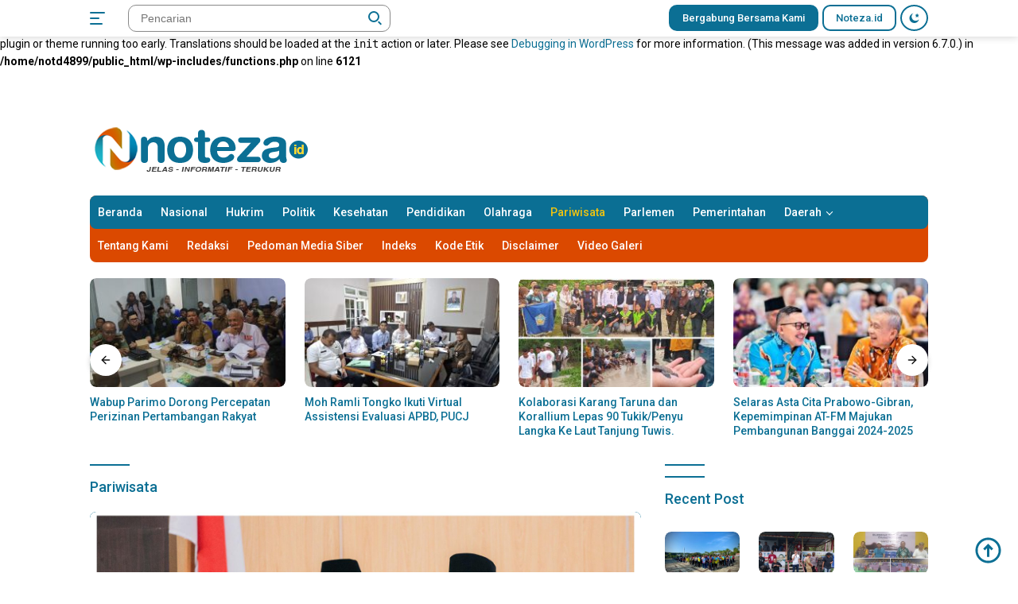

--- FILE ---
content_type: text/html; charset=UTF-8
request_url: https://noteza.id/category/wisata/
body_size: 19441
content:
<br />
<b>Notice</b>:  Function _load_textdomain_just_in_time was called <strong>incorrectly</strong>. Translation loading for the <code>easy-watermark</code> domain was triggered too early. This is usually an indicator for some code in the plugin or theme running too early. Translations should be loaded at the <code>init</code> action or later. Please see <a href="https://developer.wordpress.org/advanced-administration/debug/debug-wordpress/">Debugging in WordPress</a> for more information. (This message was added in version 6.7.0.) in <b>/home/notd4899/public_html/wp-includes/functions.php</b> on line <b>6121</b><br />
<!doctype html>
<html lang="id">
<head>
	<meta charset="UTF-8">
	<meta name="viewport" content="width=device-width, initial-scale=1">
	<link rel="profile" href="https://gmpg.org/xfn/11">

	<meta name='robots' content='index, follow, max-image-preview:large, max-snippet:-1, max-video-preview:-1' />
	<style>img:is([sizes="auto" i], [sizes^="auto," i]) { contain-intrinsic-size: 3000px 1500px }</style>
	
	<!-- This site is optimized with the Yoast SEO plugin v26.3 - https://yoast.com/wordpress/plugins/seo/ -->
	<title>Pariwisata Arsip</title>
	<link rel="canonical" href="https://noteza.id/category/ragam/wisata/" />
	<link rel="next" href="https://noteza.id/category/ragam/wisata/page/2/" />
	<meta property="og:locale" content="id_ID" />
	<meta property="og:type" content="article" />
	<meta property="og:title" content="Pariwisata Arsip" />
	<meta property="og:url" content="https://noteza.id/category/ragam/wisata/" />
	<meta property="og:site_name" content="noteza.id" />
	<meta property="og:image" content="https://noteza.id/wp-content/uploads/2021/01/facebook-300x170.png" />
	<meta property="og:image:width" content="300" />
	<meta property="og:image:height" content="170" />
	<meta property="og:image:type" content="image/png" />
	<meta name="twitter:card" content="summary_large_image" />
	<script type="application/ld+json" class="yoast-schema-graph">{"@context":"https://schema.org","@graph":[{"@type":"CollectionPage","@id":"https://noteza.id/category/ragam/wisata/","url":"https://noteza.id/category/ragam/wisata/","name":"Pariwisata Arsip","isPartOf":{"@id":"https://noteza.id/#website"},"primaryImageOfPage":{"@id":"https://noteza.id/category/ragam/wisata/#primaryimage"},"image":{"@id":"https://noteza.id/category/ragam/wisata/#primaryimage"},"thumbnailUrl":"https://noteza.id/wp-content/uploads/2025/06/GridArt_20250604_201219515-scaled.jpg?v=1762243148","breadcrumb":{"@id":"https://noteza.id/category/ragam/wisata/#breadcrumb"},"inLanguage":"id"},{"@type":"ImageObject","inLanguage":"id","@id":"https://noteza.id/category/ragam/wisata/#primaryimage","url":"https://noteza.id/wp-content/uploads/2025/06/GridArt_20250604_201219515-scaled.jpg?v=1762243148","contentUrl":"https://noteza.id/wp-content/uploads/2025/06/GridArt_20250604_201219515-scaled.jpg?v=1762243148","width":2560,"height":1440,"caption":"Foto Bupat,Wabup Banggai Berikan Sambutan di Sidang Paripurna DPRD"},{"@type":"BreadcrumbList","@id":"https://noteza.id/category/ragam/wisata/#breadcrumb","itemListElement":[{"@type":"ListItem","position":1,"name":"Beranda","item":"https://noteza.id/"},{"@type":"ListItem","position":2,"name":"Pariwisata"}]},{"@type":"WebSite","@id":"https://noteza.id/#website","url":"https://noteza.id/","name":"noteza.id","description":"Suatu Gerak Kebaikan","publisher":{"@id":"https://noteza.id/#organization"},"potentialAction":[{"@type":"SearchAction","target":{"@type":"EntryPoint","urlTemplate":"https://noteza.id/?s={search_term_string}"},"query-input":{"@type":"PropertyValueSpecification","valueRequired":true,"valueName":"search_term_string"}}],"inLanguage":"id"},{"@type":"Organization","@id":"https://noteza.id/#organization","name":"noteza.id","url":"https://noteza.id/","logo":{"@type":"ImageObject","inLanguage":"id","@id":"https://noteza.id/#/schema/logo/image/","url":"https://noteza.id/wp-content/uploads/2021/01/cropped-facebook.png","contentUrl":"https://noteza.id/wp-content/uploads/2021/01/cropped-facebook.png","width":512,"height":512,"caption":"noteza.id"},"image":{"@id":"https://noteza.id/#/schema/logo/image/"},"sameAs":["https://www.facebook.com/noteza.id","https://www.instagram.com/noteza.id/"]}]}</script>
	<!-- / Yoast SEO plugin. -->


<link rel='dns-prefetch' href='//stats.wp.com' />
<link rel='dns-prefetch' href='//fonts.googleapis.com' />
<link rel="alternate" type="application/rss+xml" title="noteza.id &raquo; Feed" href="https://noteza.id/feed/" />
<link rel="alternate" type="application/rss+xml" title="noteza.id &raquo; Umpan Komentar" href="https://noteza.id/comments/feed/" />
<link rel="alternate" type="application/rss+xml" title="noteza.id &raquo; Pariwisata Umpan Kategori" href="https://noteza.id/category/wisata/feed/" />
<script>
window._wpemojiSettings = {"baseUrl":"https:\/\/s.w.org\/images\/core\/emoji\/16.0.1\/72x72\/","ext":".png","svgUrl":"https:\/\/s.w.org\/images\/core\/emoji\/16.0.1\/svg\/","svgExt":".svg","source":{"concatemoji":"https:\/\/noteza.id\/wp-includes\/js\/wp-emoji-release.min.js?ver=6.8.3"}};
/*! This file is auto-generated */
!function(s,n){var o,i,e;function c(e){try{var t={supportTests:e,timestamp:(new Date).valueOf()};sessionStorage.setItem(o,JSON.stringify(t))}catch(e){}}function p(e,t,n){e.clearRect(0,0,e.canvas.width,e.canvas.height),e.fillText(t,0,0);var t=new Uint32Array(e.getImageData(0,0,e.canvas.width,e.canvas.height).data),a=(e.clearRect(0,0,e.canvas.width,e.canvas.height),e.fillText(n,0,0),new Uint32Array(e.getImageData(0,0,e.canvas.width,e.canvas.height).data));return t.every(function(e,t){return e===a[t]})}function u(e,t){e.clearRect(0,0,e.canvas.width,e.canvas.height),e.fillText(t,0,0);for(var n=e.getImageData(16,16,1,1),a=0;a<n.data.length;a++)if(0!==n.data[a])return!1;return!0}function f(e,t,n,a){switch(t){case"flag":return n(e,"\ud83c\udff3\ufe0f\u200d\u26a7\ufe0f","\ud83c\udff3\ufe0f\u200b\u26a7\ufe0f")?!1:!n(e,"\ud83c\udde8\ud83c\uddf6","\ud83c\udde8\u200b\ud83c\uddf6")&&!n(e,"\ud83c\udff4\udb40\udc67\udb40\udc62\udb40\udc65\udb40\udc6e\udb40\udc67\udb40\udc7f","\ud83c\udff4\u200b\udb40\udc67\u200b\udb40\udc62\u200b\udb40\udc65\u200b\udb40\udc6e\u200b\udb40\udc67\u200b\udb40\udc7f");case"emoji":return!a(e,"\ud83e\udedf")}return!1}function g(e,t,n,a){var r="undefined"!=typeof WorkerGlobalScope&&self instanceof WorkerGlobalScope?new OffscreenCanvas(300,150):s.createElement("canvas"),o=r.getContext("2d",{willReadFrequently:!0}),i=(o.textBaseline="top",o.font="600 32px Arial",{});return e.forEach(function(e){i[e]=t(o,e,n,a)}),i}function t(e){var t=s.createElement("script");t.src=e,t.defer=!0,s.head.appendChild(t)}"undefined"!=typeof Promise&&(o="wpEmojiSettingsSupports",i=["flag","emoji"],n.supports={everything:!0,everythingExceptFlag:!0},e=new Promise(function(e){s.addEventListener("DOMContentLoaded",e,{once:!0})}),new Promise(function(t){var n=function(){try{var e=JSON.parse(sessionStorage.getItem(o));if("object"==typeof e&&"number"==typeof e.timestamp&&(new Date).valueOf()<e.timestamp+604800&&"object"==typeof e.supportTests)return e.supportTests}catch(e){}return null}();if(!n){if("undefined"!=typeof Worker&&"undefined"!=typeof OffscreenCanvas&&"undefined"!=typeof URL&&URL.createObjectURL&&"undefined"!=typeof Blob)try{var e="postMessage("+g.toString()+"("+[JSON.stringify(i),f.toString(),p.toString(),u.toString()].join(",")+"));",a=new Blob([e],{type:"text/javascript"}),r=new Worker(URL.createObjectURL(a),{name:"wpTestEmojiSupports"});return void(r.onmessage=function(e){c(n=e.data),r.terminate(),t(n)})}catch(e){}c(n=g(i,f,p,u))}t(n)}).then(function(e){for(var t in e)n.supports[t]=e[t],n.supports.everything=n.supports.everything&&n.supports[t],"flag"!==t&&(n.supports.everythingExceptFlag=n.supports.everythingExceptFlag&&n.supports[t]);n.supports.everythingExceptFlag=n.supports.everythingExceptFlag&&!n.supports.flag,n.DOMReady=!1,n.readyCallback=function(){n.DOMReady=!0}}).then(function(){return e}).then(function(){var e;n.supports.everything||(n.readyCallback(),(e=n.source||{}).concatemoji?t(e.concatemoji):e.wpemoji&&e.twemoji&&(t(e.twemoji),t(e.wpemoji)))}))}((window,document),window._wpemojiSettings);
</script>
<style id='wp-emoji-styles-inline-css'>

	img.wp-smiley, img.emoji {
		display: inline !important;
		border: none !important;
		box-shadow: none !important;
		height: 1em !important;
		width: 1em !important;
		margin: 0 0.07em !important;
		vertical-align: -0.1em !important;
		background: none !important;
		padding: 0 !important;
	}
</style>
<link rel='stylesheet' id='wp-block-library-css' href='https://noteza.id/wp-includes/css/dist/block-library/style.min.css?ver=6.8.3' media='all' />
<style id='classic-theme-styles-inline-css'>
/*! This file is auto-generated */
.wp-block-button__link{color:#fff;background-color:#32373c;border-radius:9999px;box-shadow:none;text-decoration:none;padding:calc(.667em + 2px) calc(1.333em + 2px);font-size:1.125em}.wp-block-file__button{background:#32373c;color:#fff;text-decoration:none}
</style>
<link rel='stylesheet' id='mediaelement-css' href='https://noteza.id/wp-includes/js/mediaelement/mediaelementplayer-legacy.min.css?ver=4.2.17' media='all' />
<link rel='stylesheet' id='wp-mediaelement-css' href='https://noteza.id/wp-includes/js/mediaelement/wp-mediaelement.min.css?ver=6.8.3' media='all' />
<style id='jetpack-sharing-buttons-style-inline-css'>
.jetpack-sharing-buttons__services-list{display:flex;flex-direction:row;flex-wrap:wrap;gap:0;list-style-type:none;margin:5px;padding:0}.jetpack-sharing-buttons__services-list.has-small-icon-size{font-size:12px}.jetpack-sharing-buttons__services-list.has-normal-icon-size{font-size:16px}.jetpack-sharing-buttons__services-list.has-large-icon-size{font-size:24px}.jetpack-sharing-buttons__services-list.has-huge-icon-size{font-size:36px}@media print{.jetpack-sharing-buttons__services-list{display:none!important}}.editor-styles-wrapper .wp-block-jetpack-sharing-buttons{gap:0;padding-inline-start:0}ul.jetpack-sharing-buttons__services-list.has-background{padding:1.25em 2.375em}
</style>
<style id='global-styles-inline-css'>
:root{--wp--preset--aspect-ratio--square: 1;--wp--preset--aspect-ratio--4-3: 4/3;--wp--preset--aspect-ratio--3-4: 3/4;--wp--preset--aspect-ratio--3-2: 3/2;--wp--preset--aspect-ratio--2-3: 2/3;--wp--preset--aspect-ratio--16-9: 16/9;--wp--preset--aspect-ratio--9-16: 9/16;--wp--preset--color--black: #000000;--wp--preset--color--cyan-bluish-gray: #abb8c3;--wp--preset--color--white: #ffffff;--wp--preset--color--pale-pink: #f78da7;--wp--preset--color--vivid-red: #cf2e2e;--wp--preset--color--luminous-vivid-orange: #ff6900;--wp--preset--color--luminous-vivid-amber: #fcb900;--wp--preset--color--light-green-cyan: #7bdcb5;--wp--preset--color--vivid-green-cyan: #00d084;--wp--preset--color--pale-cyan-blue: #8ed1fc;--wp--preset--color--vivid-cyan-blue: #0693e3;--wp--preset--color--vivid-purple: #9b51e0;--wp--preset--gradient--vivid-cyan-blue-to-vivid-purple: linear-gradient(135deg,rgba(6,147,227,1) 0%,rgb(155,81,224) 100%);--wp--preset--gradient--light-green-cyan-to-vivid-green-cyan: linear-gradient(135deg,rgb(122,220,180) 0%,rgb(0,208,130) 100%);--wp--preset--gradient--luminous-vivid-amber-to-luminous-vivid-orange: linear-gradient(135deg,rgba(252,185,0,1) 0%,rgba(255,105,0,1) 100%);--wp--preset--gradient--luminous-vivid-orange-to-vivid-red: linear-gradient(135deg,rgba(255,105,0,1) 0%,rgb(207,46,46) 100%);--wp--preset--gradient--very-light-gray-to-cyan-bluish-gray: linear-gradient(135deg,rgb(238,238,238) 0%,rgb(169,184,195) 100%);--wp--preset--gradient--cool-to-warm-spectrum: linear-gradient(135deg,rgb(74,234,220) 0%,rgb(151,120,209) 20%,rgb(207,42,186) 40%,rgb(238,44,130) 60%,rgb(251,105,98) 80%,rgb(254,248,76) 100%);--wp--preset--gradient--blush-light-purple: linear-gradient(135deg,rgb(255,206,236) 0%,rgb(152,150,240) 100%);--wp--preset--gradient--blush-bordeaux: linear-gradient(135deg,rgb(254,205,165) 0%,rgb(254,45,45) 50%,rgb(107,0,62) 100%);--wp--preset--gradient--luminous-dusk: linear-gradient(135deg,rgb(255,203,112) 0%,rgb(199,81,192) 50%,rgb(65,88,208) 100%);--wp--preset--gradient--pale-ocean: linear-gradient(135deg,rgb(255,245,203) 0%,rgb(182,227,212) 50%,rgb(51,167,181) 100%);--wp--preset--gradient--electric-grass: linear-gradient(135deg,rgb(202,248,128) 0%,rgb(113,206,126) 100%);--wp--preset--gradient--midnight: linear-gradient(135deg,rgb(2,3,129) 0%,rgb(40,116,252) 100%);--wp--preset--font-size--small: 13px;--wp--preset--font-size--medium: 20px;--wp--preset--font-size--large: 36px;--wp--preset--font-size--x-large: 42px;--wp--preset--spacing--20: 0.44rem;--wp--preset--spacing--30: 0.67rem;--wp--preset--spacing--40: 1rem;--wp--preset--spacing--50: 1.5rem;--wp--preset--spacing--60: 2.25rem;--wp--preset--spacing--70: 3.38rem;--wp--preset--spacing--80: 5.06rem;--wp--preset--shadow--natural: 6px 6px 9px rgba(0, 0, 0, 0.2);--wp--preset--shadow--deep: 12px 12px 50px rgba(0, 0, 0, 0.4);--wp--preset--shadow--sharp: 6px 6px 0px rgba(0, 0, 0, 0.2);--wp--preset--shadow--outlined: 6px 6px 0px -3px rgba(255, 255, 255, 1), 6px 6px rgba(0, 0, 0, 1);--wp--preset--shadow--crisp: 6px 6px 0px rgba(0, 0, 0, 1);}:where(.is-layout-flex){gap: 0.5em;}:where(.is-layout-grid){gap: 0.5em;}body .is-layout-flex{display: flex;}.is-layout-flex{flex-wrap: wrap;align-items: center;}.is-layout-flex > :is(*, div){margin: 0;}body .is-layout-grid{display: grid;}.is-layout-grid > :is(*, div){margin: 0;}:where(.wp-block-columns.is-layout-flex){gap: 2em;}:where(.wp-block-columns.is-layout-grid){gap: 2em;}:where(.wp-block-post-template.is-layout-flex){gap: 1.25em;}:where(.wp-block-post-template.is-layout-grid){gap: 1.25em;}.has-black-color{color: var(--wp--preset--color--black) !important;}.has-cyan-bluish-gray-color{color: var(--wp--preset--color--cyan-bluish-gray) !important;}.has-white-color{color: var(--wp--preset--color--white) !important;}.has-pale-pink-color{color: var(--wp--preset--color--pale-pink) !important;}.has-vivid-red-color{color: var(--wp--preset--color--vivid-red) !important;}.has-luminous-vivid-orange-color{color: var(--wp--preset--color--luminous-vivid-orange) !important;}.has-luminous-vivid-amber-color{color: var(--wp--preset--color--luminous-vivid-amber) !important;}.has-light-green-cyan-color{color: var(--wp--preset--color--light-green-cyan) !important;}.has-vivid-green-cyan-color{color: var(--wp--preset--color--vivid-green-cyan) !important;}.has-pale-cyan-blue-color{color: var(--wp--preset--color--pale-cyan-blue) !important;}.has-vivid-cyan-blue-color{color: var(--wp--preset--color--vivid-cyan-blue) !important;}.has-vivid-purple-color{color: var(--wp--preset--color--vivid-purple) !important;}.has-black-background-color{background-color: var(--wp--preset--color--black) !important;}.has-cyan-bluish-gray-background-color{background-color: var(--wp--preset--color--cyan-bluish-gray) !important;}.has-white-background-color{background-color: var(--wp--preset--color--white) !important;}.has-pale-pink-background-color{background-color: var(--wp--preset--color--pale-pink) !important;}.has-vivid-red-background-color{background-color: var(--wp--preset--color--vivid-red) !important;}.has-luminous-vivid-orange-background-color{background-color: var(--wp--preset--color--luminous-vivid-orange) !important;}.has-luminous-vivid-amber-background-color{background-color: var(--wp--preset--color--luminous-vivid-amber) !important;}.has-light-green-cyan-background-color{background-color: var(--wp--preset--color--light-green-cyan) !important;}.has-vivid-green-cyan-background-color{background-color: var(--wp--preset--color--vivid-green-cyan) !important;}.has-pale-cyan-blue-background-color{background-color: var(--wp--preset--color--pale-cyan-blue) !important;}.has-vivid-cyan-blue-background-color{background-color: var(--wp--preset--color--vivid-cyan-blue) !important;}.has-vivid-purple-background-color{background-color: var(--wp--preset--color--vivid-purple) !important;}.has-black-border-color{border-color: var(--wp--preset--color--black) !important;}.has-cyan-bluish-gray-border-color{border-color: var(--wp--preset--color--cyan-bluish-gray) !important;}.has-white-border-color{border-color: var(--wp--preset--color--white) !important;}.has-pale-pink-border-color{border-color: var(--wp--preset--color--pale-pink) !important;}.has-vivid-red-border-color{border-color: var(--wp--preset--color--vivid-red) !important;}.has-luminous-vivid-orange-border-color{border-color: var(--wp--preset--color--luminous-vivid-orange) !important;}.has-luminous-vivid-amber-border-color{border-color: var(--wp--preset--color--luminous-vivid-amber) !important;}.has-light-green-cyan-border-color{border-color: var(--wp--preset--color--light-green-cyan) !important;}.has-vivid-green-cyan-border-color{border-color: var(--wp--preset--color--vivid-green-cyan) !important;}.has-pale-cyan-blue-border-color{border-color: var(--wp--preset--color--pale-cyan-blue) !important;}.has-vivid-cyan-blue-border-color{border-color: var(--wp--preset--color--vivid-cyan-blue) !important;}.has-vivid-purple-border-color{border-color: var(--wp--preset--color--vivid-purple) !important;}.has-vivid-cyan-blue-to-vivid-purple-gradient-background{background: var(--wp--preset--gradient--vivid-cyan-blue-to-vivid-purple) !important;}.has-light-green-cyan-to-vivid-green-cyan-gradient-background{background: var(--wp--preset--gradient--light-green-cyan-to-vivid-green-cyan) !important;}.has-luminous-vivid-amber-to-luminous-vivid-orange-gradient-background{background: var(--wp--preset--gradient--luminous-vivid-amber-to-luminous-vivid-orange) !important;}.has-luminous-vivid-orange-to-vivid-red-gradient-background{background: var(--wp--preset--gradient--luminous-vivid-orange-to-vivid-red) !important;}.has-very-light-gray-to-cyan-bluish-gray-gradient-background{background: var(--wp--preset--gradient--very-light-gray-to-cyan-bluish-gray) !important;}.has-cool-to-warm-spectrum-gradient-background{background: var(--wp--preset--gradient--cool-to-warm-spectrum) !important;}.has-blush-light-purple-gradient-background{background: var(--wp--preset--gradient--blush-light-purple) !important;}.has-blush-bordeaux-gradient-background{background: var(--wp--preset--gradient--blush-bordeaux) !important;}.has-luminous-dusk-gradient-background{background: var(--wp--preset--gradient--luminous-dusk) !important;}.has-pale-ocean-gradient-background{background: var(--wp--preset--gradient--pale-ocean) !important;}.has-electric-grass-gradient-background{background: var(--wp--preset--gradient--electric-grass) !important;}.has-midnight-gradient-background{background: var(--wp--preset--gradient--midnight) !important;}.has-small-font-size{font-size: var(--wp--preset--font-size--small) !important;}.has-medium-font-size{font-size: var(--wp--preset--font-size--medium) !important;}.has-large-font-size{font-size: var(--wp--preset--font-size--large) !important;}.has-x-large-font-size{font-size: var(--wp--preset--font-size--x-large) !important;}
:where(.wp-block-post-template.is-layout-flex){gap: 1.25em;}:where(.wp-block-post-template.is-layout-grid){gap: 1.25em;}
:where(.wp-block-columns.is-layout-flex){gap: 2em;}:where(.wp-block-columns.is-layout-grid){gap: 2em;}
:root :where(.wp-block-pullquote){font-size: 1.5em;line-height: 1.6;}
</style>
<link rel='stylesheet' id='wpberita-fonts-css' href='https://fonts.googleapis.com/css?family=Roboto%3A500%2C500italic%2C700%7CRoboto%3A400%2C300italic%2C700&#038;subset=latin&#038;display=swap&#038;ver=2.0.1' media='all' />
<link rel='stylesheet' id='wpberita-style-css' href='https://noteza.id/wp-content/themes/wpberita/style.css?ver=2.0.1' media='all' />
<style id='wpberita-style-inline-css'>
h1,h2,h3,h4,h5,h6,.site-title,.gmr-mainmenu ul > li > a,.sidr ul li a,.heading-text,.gmr-mobilemenu ul li a,#navigationamp ul li a{font-family:Roboto;font-weight:500;}h1 strong,h2 strong,h3 strong,h4 strong,h5 strong,h6 strong{font-weight:700;}body{font-family:Roboto;--font-reguler:400;--font-bold:700;--background-color:#ffffff;--main-color:#000000;--link-color-body:#0b6f94;--hoverlink-color-body:#0792c4;--border-color:#898989;--button-bgcolor:#db4900;--button-color:#ffffff;--header-bgcolor:#ffffff;--topnav-color:#0b6f94;--bigheadline-color:#eeee22;--mainmenu-color:#ffffff;--mainmenu-hovercolor:#f1c40f;--secondmenu-bgcolor:#db4900;--secondmenu-color:#ffffff;--secondmenu-hovercolor:#f1c40f;--content-bgcolor:#ffffff;--content-greycolor:#888888;--footer-bgcolor:#ffffff;--footer-color:#003275;--footer-linkcolor:#606060;--footer-hover-linkcolor:#1e73be;}.entry-content-single{font-size:19px;}body,body.dark-theme{--scheme-color:#0b6f94;--mainmenu-bgcolor:#0b6f94;}
</style>
<link rel="https://api.w.org/" href="https://noteza.id/wp-json/" /><link rel="alternate" title="JSON" type="application/json" href="https://noteza.id/wp-json/wp/v2/categories/126" /><link rel="EditURI" type="application/rsd+xml" title="RSD" href="https://noteza.id/xmlrpc.php?rsd" />
<meta name="generator" content="WordPress 6.8.3" />
	<style>img#wpstats{display:none}</style>
		<link rel="icon" href="https://noteza.id/wp-content/uploads/2025/08/cropped-profil-notezmen-100x75.jpg?v=1762243095" sizes="32x32" />
<link rel="icon" href="https://noteza.id/wp-content/uploads/2025/08/cropped-profil-notezmen.jpg?v=1762243095" sizes="192x192" />
<link rel="apple-touch-icon" href="https://noteza.id/wp-content/uploads/2025/08/cropped-profil-notezmen.jpg?v=1762243095" />
<meta name="msapplication-TileImage" content="https://noteza.id/wp-content/uploads/2025/08/cropped-profil-notezmen.jpg?v=1762243095" />
</head>

<body class="archive category category-wisata category-126 custom-background wp-custom-logo wp-embed-responsive wp-theme-wpberita idtheme kentooz hfeed">
	<a class="skip-link screen-reader-text" href="#primary">Langsung ke konten</a>
	<div id="topnavwrap" class="gmr-topnavwrap clearfix">
		<div class="container">
			<div class="list-table">
				<div class="table-row">
					<div class="table-cell gmr-table-date">
						<a id="gmr-responsive-menu" title="Menu" href="#menus" rel="nofollow"><div class="ktz-i-wrap"><span class="ktz-i"></span><span class="ktz-i"></span><span class="ktz-i"></span></div></a><div class="gmr-logo-mobile"><a class="custom-logo-link" href="https://noteza.id" title="noteza.id" rel="home"><img class="custom-logo" src="https://noteza.id/wp-content/uploads/2025/08/cropped-RGERTGERTG.png?v=1762243097" width="306" height="72" alt="noteza.id" loading="lazy" /></a></div>					</div>

											<div class="table-cell gmr-table-search">
							<form method="get" class="gmr-searchform searchform" action="https://noteza.id/">
								<input type="text" name="s" id="s" placeholder="Pencarian" />
								<input type="hidden" name="post_type" value="post" />
								<button type="submit" class="gmr-search-submit gmr-search-icon"><div class="ktz-is-wrap"><span class="ktz-is"></span><span class="ktz-is"></span></div></button>
							</form>
						</div>
					
										<div class="table-cell gmr-menuright">
					<div class="pull-right"><a href="https://www.noteza.id" class="topnav-button second-topnav-btn nomobile heading-text" title="Bergabung Bersama Kami">Bergabung Bersama Kami</a><a href="https://Noteza.id" class="topnav-button nomobile heading-text" title="Noteza.id">Noteza.id</a><a class="darkmode-button topnav-button" title="Mode Gelap" href="#" rel="nofollow"><svg xmlns="http://www.w3.org/2000/svg" xmlns:xlink="http://www.w3.org/1999/xlink" aria-hidden="true" focusable="false" width="0.95em" height="1em" style="vertical-align: -0.125em;-ms-transform: rotate(360deg); -webkit-transform: rotate(360deg); transform: rotate(360deg);" preserveAspectRatio="xMidYMid meet" viewBox="0 0 16 17"><g fill="#888888" fill-rule="evenodd"><path d="M10.705 13.274A6.888 6.888 0 0 1 6.334 1.065C2.748 1.892.072 5.099.072 8.936a8.084 8.084 0 0 0 8.084 8.085c3.838 0 7.043-2.676 7.871-6.263a6.868 6.868 0 0 1-5.322 2.516z"/><path d="M12.719 1.021l1.025 2.203l2.293.352l-1.658 1.715l.391 2.42l-2.051-1.143l-2.051 1.143l.391-2.42l-1.661-1.715l2.294-.352l1.027-2.203z"/></g></svg></a><div class="gmr-search-btn">
					<a id="search-menu-button" class="topnav-button gmr-search-icon" href="#" rel="nofollow"><div class="ktz-is-wrap"><span class="ktz-is"></span><span class="ktz-is"></span></div></a>
					<div id="search-dropdown-container" class="search-dropdown search">
					<form method="get" class="gmr-searchform searchform" action="https://noteza.id/">
						<input type="text" name="s" id="s" placeholder="Pencarian" />
						<button type="submit" class="gmr-search-submit gmr-search-icon"><div class="ktz-is-wrap"><span class="ktz-is"></span><span class="ktz-is"></span></div></button>
					</form>
					</div>
				</div></div>					</div>
				</div>
			</div>
					</div>
	</div>

	<div id="page" class="site">

									<header id="masthead" class="site-header">
								<div class="container">
					<div class="site-branding">
						<div class="gmr-logo"><a class="custom-logo-link" href="https://noteza.id" title="noteza.id" rel="home"><img class="custom-logo" src="https://noteza.id/wp-content/uploads/2025/08/cropped-RGERTGERTG.png?v=1762243097" width="306" height="72" alt="noteza.id" loading="lazy" /></a></div>					</div><!-- .site-branding -->
				</div>
			</header><!-- #masthead -->
							<div id="main-nav-wrap" class="gmr-mainmenu-wrap">
				<div class="container">
					<nav id="main-nav" class="main-navigation gmr-mainmenu">
						<ul id="primary-menu" class="menu"><li id="menu-item-42356" class="menu-item menu-item-type-post_type menu-item-object-page menu-item-42356"><a href="https://noteza.id/home/">Beranda</a></li>
<li id="menu-item-7353" class="menu-item menu-item-type-taxonomy menu-item-object-category menu-item-7353"><a href="https://noteza.id/category/nasional/">Nasional</a></li>
<li id="menu-item-7349" class="menu-item menu-item-type-taxonomy menu-item-object-category menu-item-7349"><a href="https://noteza.id/category/hukrim/">Hukrim</a></li>
<li id="menu-item-7356" class="menu-item menu-item-type-taxonomy menu-item-object-category menu-item-7356"><a href="https://noteza.id/category/politik/">Politik</a></li>
<li id="menu-item-12201" class="menu-item menu-item-type-taxonomy menu-item-object-category menu-item-12201"><a href="https://noteza.id/category/kesehatan/">Kesehatan</a></li>
<li id="menu-item-7355" class="menu-item menu-item-type-taxonomy menu-item-object-category menu-item-7355"><a href="https://noteza.id/category/pendidikan/">Pendidikan</a></li>
<li id="menu-item-7362" class="menu-item menu-item-type-taxonomy menu-item-object-category menu-item-7362"><a href="https://noteza.id/category/olahraga/">Olahraga</a></li>
<li id="menu-item-7363" class="menu-item menu-item-type-taxonomy menu-item-object-category current-menu-item menu-item-7363"><a href="https://noteza.id/category/wisata/" aria-current="page">Pariwisata</a></li>
<li id="menu-item-16010" class="menu-item menu-item-type-taxonomy menu-item-object-category menu-item-16010"><a href="https://noteza.id/category/parlemen/">Parlemen</a></li>
<li id="menu-item-16060" class="menu-item menu-item-type-taxonomy menu-item-object-category menu-item-16060"><a href="https://noteza.id/category/pemerintahan/">Pemerintahan</a></li>
<li id="menu-item-7366" class="menu-item menu-item-type-taxonomy menu-item-object-category menu-item-has-children menu-item-7366"><a href="https://noteza.id/category/sulawesi-tengah/">Daerah</a>
<ul class="sub-menu">
	<li id="menu-item-7369" class="menu-item menu-item-type-taxonomy menu-item-object-category menu-item-7369"><a href="https://noteza.id/category/sulawesi-tengah/sulawesi-tengah-sulawesi-tengah/">Sulawesi Tengah</a></li>
	<li id="menu-item-12199" class="menu-item menu-item-type-taxonomy menu-item-object-category menu-item-12199"><a href="https://noteza.id/category/sulawesi-tengah/gorontalo/">Gorontalo</a></li>
	<li id="menu-item-12200" class="menu-item menu-item-type-taxonomy menu-item-object-category menu-item-12200"><a href="https://noteza.id/category/sulawesi-tengah/palu-sulawesi-tengah/">Palu</a></li>
	<li id="menu-item-7367" class="menu-item menu-item-type-taxonomy menu-item-object-category menu-item-7367"><a href="https://noteza.id/category/sulawesi-tengah/morowali-utara/">Morowali Utara</a></li>
	<li id="menu-item-7368" class="menu-item menu-item-type-taxonomy menu-item-object-category menu-item-7368"><a href="https://noteza.id/category/sulawesi-tengah/parigi-moutong/">Parigi Moutong</a></li>
	<li id="menu-item-42354" class="menu-item menu-item-type-taxonomy menu-item-object-category menu-item-42354"><a href="https://noteza.id/category/sulawesi-tengah/banggai/">Banggai</a></li>
	<li id="menu-item-42355" class="menu-item menu-item-type-taxonomy menu-item-object-category menu-item-42355"><a href="https://noteza.id/category/sulawesi-tengah/palu-sulawesi-tengah/">Palu</a></li>
</ul>
</li>
</ul><ul id="secondary-menu" class="menu"><li id="menu-item-16027" class="menu-item menu-item-type-post_type menu-item-object-page menu-item-privacy-policy menu-item-16027"><a rel="privacy-policy" href="https://noteza.id/pergerakan-untuk-kebaikan/">Tentang Kami</a></li>
<li id="menu-item-42357" class="menu-item menu-item-type-post_type menu-item-object-page menu-item-42357"><a href="https://noteza.id/redaksi/">Redaksi</a></li>
<li id="menu-item-40" class="menu-item menu-item-type-post_type menu-item-object-page menu-item-40"><a href="https://noteza.id/pedoman-media-siber/">Pedoman Media Siber</a></li>
<li id="menu-item-39981" class="menu-item menu-item-type-post_type menu-item-object-page menu-item-39981"><a href="https://noteza.id/indeks/">Indeks</a></li>
<li id="menu-item-16044" class="menu-item menu-item-type-post_type menu-item-object-page menu-item-16044"><a href="https://noteza.id/kode-etik/">Kode Etik</a></li>
<li id="menu-item-42359" class="menu-item menu-item-type-post_type menu-item-object-page menu-item-42359"><a href="https://noteza.id/4149-2/">Disclaimer</a></li>
<li id="menu-item-42360" class="menu-item menu-item-type-post_type menu-item-object-page menu-item-42360"><a href="https://noteza.id/video-channel/">Video Galeri</a></li>
</ul>					</nav><!-- #main-nav -->
				</div>
			</div>
			
		
		<div id="content" class="gmr-content">

			<div class="container">
				<div class="row">
<div class="col-md-12"><div class="modulehome-wrap"><div id="moduleslide" class="wpberita-list-slider wpberita-moduleslide clearfix">					<div class="gmr-slider-content">
						<div class="list-slider module-home">
															<a class="post-thumbnail" href="https://noteza.id/2025/07/29/wabup-parimo-dorong-percepatan-perizinan-pertambangan-rakyat/" title="Wabup Parimo Dorong Percepatan Perizinan Pertambangan Rakyat" aria-hidden="true" tabindex="-1">
									<img width="250" height="140" src="https://noteza.id/wp-content/uploads/2025/08/WhatsApp-Image-2025-07-30-at-08.23.00-250x140.jpeg?v=1762243107" class="attachment-medium-new size-medium-new wp-post-image" alt="Wabup Parimo Dorong Percepatan Perizinan Pertambangan Rakyat" decoding="async" srcset="https://noteza.id/wp-content/uploads/2025/08/WhatsApp-Image-2025-07-30-at-08.23.00-250x140.jpeg?v=1762243107 250w, https://noteza.id/wp-content/uploads/2025/08/WhatsApp-Image-2025-07-30-at-08.23.00-400x225.jpeg?v=1762243107 400w" sizes="(max-width: 250px) 100vw, 250px" />								</a>
															<div class="list-gallery-title">
								<a class="recent-title heading-text" href="https://noteza.id/2025/07/29/wabup-parimo-dorong-percepatan-perizinan-pertambangan-rakyat/" title="Wabup Parimo Dorong Percepatan Perizinan Pertambangan Rakyat" rel="bookmark">Wabup Parimo Dorong Percepatan Perizinan Pertambangan Rakyat</a>							</div>
						</div>
					</div>
										<div class="gmr-slider-content">
						<div class="list-slider module-home">
															<a class="post-thumbnail" href="https://noteza.id/2025/07/13/moh-ramli-tongko-ikuti-virtual-assistensi-evaluasi-apbd-pucj/" title="Moh Ramli Tongko Ikuti Virtual Assistensi Evaluasi APBD, PUCJ" aria-hidden="true" tabindex="-1">
									<img width="250" height="140" src="https://noteza.id/wp-content/uploads/2025/04/IMG-20250417-WA0049-250x140.jpg" class="attachment-medium-new size-medium-new wp-post-image" alt="Moh Ramli Tongko Ikuti Virtual Assistensi Evaluasi APBD, PUCJ" decoding="async" srcset="https://noteza.id/wp-content/uploads/2025/04/IMG-20250417-WA0049-250x140.jpg 250w, https://noteza.id/wp-content/uploads/2025/04/IMG-20250417-WA0049-400x225.jpg 400w, https://noteza.id/wp-content/uploads/2025/04/IMG-20250417-WA0049-768x432.jpg 768w, https://noteza.id/wp-content/uploads/2025/04/IMG-20250417-WA0049.jpg 1280w" sizes="(max-width: 250px) 100vw, 250px" />								</a>
															<div class="list-gallery-title">
								<a class="recent-title heading-text" href="https://noteza.id/2025/07/13/moh-ramli-tongko-ikuti-virtual-assistensi-evaluasi-apbd-pucj/" title="Moh Ramli Tongko Ikuti Virtual Assistensi Evaluasi APBD, PUCJ" rel="bookmark">Moh Ramli Tongko Ikuti Virtual Assistensi Evaluasi APBD, PUCJ</a>							</div>
						</div>
					</div>
										<div class="gmr-slider-content">
						<div class="list-slider module-home">
															<a class="post-thumbnail" href="https://noteza.id/2025/07/13/kolaborasi-karang-taruna-dan-korallium-lepas-90-tukik-penyu-langka-ke-laut-tanjung-tuwis/" title="Kolaborasi Karang Taruna dan Korallium Lepas 90 Tukik/Penyu Langka Ke Laut Tanjung Tuwis." aria-hidden="true" tabindex="-1">
									<img width="250" height="140" src="https://noteza.id/wp-content/uploads/2025/04/GridArt_20250416_221732278-250x140.jpg" class="attachment-medium-new size-medium-new wp-post-image" alt="Kolaborasi Karang Taruna dan Korallium Lepas 90 Tukik/Penyu Langka Ke Laut Tanjung Tuwis." decoding="async" srcset="https://noteza.id/wp-content/uploads/2025/04/GridArt_20250416_221732278-250x140.jpg 250w, https://noteza.id/wp-content/uploads/2025/04/GridArt_20250416_221732278-400x225.jpg 400w" sizes="(max-width: 250px) 100vw, 250px" />								</a>
															<div class="list-gallery-title">
								<a class="recent-title heading-text" href="https://noteza.id/2025/07/13/kolaborasi-karang-taruna-dan-korallium-lepas-90-tukik-penyu-langka-ke-laut-tanjung-tuwis/" title="Kolaborasi Karang Taruna dan Korallium Lepas 90 Tukik/Penyu Langka Ke Laut Tanjung Tuwis." rel="bookmark">Kolaborasi Karang Taruna dan Korallium Lepas 90 Tukik/Penyu Langka Ke Laut Tanjung Tuwis.</a>							</div>
						</div>
					</div>
										<div class="gmr-slider-content">
						<div class="list-slider module-home">
															<a class="post-thumbnail" href="https://noteza.id/2025/07/13/selaras-asta-cita-prabowo-gibran-kepemimpinan-at-fm-majukan-pembangunan-banggai-2024-2025/" title="Selaras Asta Cita Prabowo-Gibran, Kepemimpinan AT-FM Majukan Pembangunan Banggai 2024-2025" aria-hidden="true" tabindex="-1">
									<img width="250" height="140" src="https://noteza.id/wp-content/uploads/2025/04/IMG-20250413-WA0000-250x140.jpg" class="attachment-medium-new size-medium-new wp-post-image" alt="Selaras Asta Cita Prabowo-Gibran, Kepemimpinan AT-FM Majukan Pembangunan Banggai 2024-2025" decoding="async" srcset="https://noteza.id/wp-content/uploads/2025/04/IMG-20250413-WA0000-250x140.jpg 250w, https://noteza.id/wp-content/uploads/2025/04/IMG-20250413-WA0000-400x225.jpg 400w" sizes="(max-width: 250px) 100vw, 250px" />								</a>
															<div class="list-gallery-title">
								<a class="recent-title heading-text" href="https://noteza.id/2025/07/13/selaras-asta-cita-prabowo-gibran-kepemimpinan-at-fm-majukan-pembangunan-banggai-2024-2025/" title="Selaras Asta Cita Prabowo-Gibran, Kepemimpinan AT-FM Majukan Pembangunan Banggai 2024-2025" rel="bookmark">Selaras Asta Cita Prabowo-Gibran, Kepemimpinan AT-FM Majukan Pembangunan Banggai 2024-2025</a>							</div>
						</div>
					</div>
										<div class="gmr-slider-content">
						<div class="list-slider module-home">
															<a class="post-thumbnail" href="https://noteza.id/2025/07/13/kado-hut-ke-61-provinsi-sulteng-gubernur-berikan-pembebasan-denda-pajak-kendaraan-berlaku-tgl-14-april-s-d-14-mei-2025/" title="Kado HUT ke-61 Provinsi Sulteng: Gubernur Berikan Pembebasan Denda Pajak Kendaraan berlaku tgl. 14 April S/d 14 Mei 2025" aria-hidden="true" tabindex="-1">
									<img width="250" height="140" src="https://noteza.id/wp-content/uploads/2025/04/GridArt_20250415_191433719-250x140.jpg" class="attachment-medium-new size-medium-new wp-post-image" alt="Kado HUT ke-61 Provinsi Sulteng: Gubernur Berikan Pembebasan Denda Pajak Kendaraan berlaku tgl. 14 April S/d 14 Mei 2025" decoding="async" srcset="https://noteza.id/wp-content/uploads/2025/04/GridArt_20250415_191433719-250x140.jpg 250w, https://noteza.id/wp-content/uploads/2025/04/GridArt_20250415_191433719-400x225.jpg 400w, https://noteza.id/wp-content/uploads/2025/04/GridArt_20250415_191433719-768x432.jpg 768w, https://noteza.id/wp-content/uploads/2025/04/GridArt_20250415_191433719-1536x864.jpg 1536w, https://noteza.id/wp-content/uploads/2025/04/GridArt_20250415_191433719-2048x1152.jpg 2048w" sizes="(max-width: 250px) 100vw, 250px" />								</a>
															<div class="list-gallery-title">
								<a class="recent-title heading-text" href="https://noteza.id/2025/07/13/kado-hut-ke-61-provinsi-sulteng-gubernur-berikan-pembebasan-denda-pajak-kendaraan-berlaku-tgl-14-april-s-d-14-mei-2025/" title="Kado HUT ke-61 Provinsi Sulteng: Gubernur Berikan Pembebasan Denda Pajak Kendaraan berlaku tgl. 14 April S/d 14 Mei 2025" rel="bookmark">Kado HUT ke-61 Provinsi Sulteng: Gubernur Berikan Pembebasan Denda Pajak Kendaraan berlaku tgl. 14 April S/d 14 Mei 2025</a>							</div>
						</div>
					</div>
										<div class="gmr-slider-content">
						<div class="list-slider module-home">
															<a class="post-thumbnail" href="https://noteza.id/2025/07/13/instruksi-dandim-1308-lb-luwuk-danramil-07-pagimana-program-air-bersih-di-desa-lembah-tompotika/" title="Instruksi Dandim 1308/LB Luwuk Danramil 07/Pagimana, Program Air Bersih di Desa Lembah Tompotika" aria-hidden="true" tabindex="-1">
									<img width="250" height="140" src="https://noteza.id/wp-content/uploads/2025/04/GridArt_20250415_232321493-250x140.png" class="attachment-medium-new size-medium-new wp-post-image" alt="Instruksi Dandim 1308/LB Luwuk Danramil 07/Pagimana, Program Air Bersih di Desa Lembah Tompotika" decoding="async" srcset="https://noteza.id/wp-content/uploads/2025/04/GridArt_20250415_232321493-250x140.png 250w, https://noteza.id/wp-content/uploads/2025/04/GridArt_20250415_232321493-400x225.png 400w" sizes="(max-width: 250px) 100vw, 250px" />								</a>
															<div class="list-gallery-title">
								<a class="recent-title heading-text" href="https://noteza.id/2025/07/13/instruksi-dandim-1308-lb-luwuk-danramil-07-pagimana-program-air-bersih-di-desa-lembah-tompotika/" title="Instruksi Dandim 1308/LB Luwuk Danramil 07/Pagimana, Program Air Bersih di Desa Lembah Tompotika" rel="bookmark">Instruksi Dandim 1308/LB Luwuk Danramil 07/Pagimana, Program Air Bersih di Desa Lembah Tompotika</a>							</div>
						</div>
					</div>
										<div class="gmr-slider-content">
						<div class="list-slider module-home">
															<a class="post-thumbnail" href="https://noteza.id/2025/07/13/psu-sesuai-aturan-01-unggul-paslon-03-tak-terima-ajukan-ke-mk-masyarakat-dirugikan/" title="PSU Sesuai Aturan 01 Unggul -Paslon 03 Tak Terima .Ajukan ke MK  Masyarakat Dirugikan" aria-hidden="true" tabindex="-1">
									<img width="250" height="140" src="https://noteza.id/wp-content/uploads/2025/04/Screenshot_20250416_005747_Photos-1-250x140.jpg" class="attachment-medium-new size-medium-new wp-post-image" alt="PSU Sesuai Aturan 01 Unggul -Paslon 03 Tak Terima .Ajukan ke MK  Masyarakat Dirugikan" decoding="async" srcset="https://noteza.id/wp-content/uploads/2025/04/Screenshot_20250416_005747_Photos-1-250x140.jpg 250w, https://noteza.id/wp-content/uploads/2025/04/Screenshot_20250416_005747_Photos-1-400x225.jpg 400w" sizes="(max-width: 250px) 100vw, 250px" />								</a>
															<div class="list-gallery-title">
								<a class="recent-title heading-text" href="https://noteza.id/2025/07/13/psu-sesuai-aturan-01-unggul-paslon-03-tak-terima-ajukan-ke-mk-masyarakat-dirugikan/" title="PSU Sesuai Aturan 01 Unggul -Paslon 03 Tak Terima .Ajukan ke MK  Masyarakat Dirugikan" rel="bookmark">PSU Sesuai Aturan 01 Unggul -Paslon 03 Tak Terima .Ajukan ke MK  Masyarakat Dirugikan</a>							</div>
						</div>
					</div>
										<div class="gmr-slider-content">
						<div class="list-slider module-home">
															<a class="post-thumbnail" href="https://noteza.id/2025/07/13/samsat-banggai-sosialisasikan-program-bebas-tunggakan-pajak-kendaraan-bermotor-wujudkan-asta-cita-presiden-prabowo/" title="Samsat Banggai Sosialisasikan Program Bebas Tunggakan Pajak Kendaraan Bermotor Wujudkan Asta Cita Presiden Prabowo" aria-hidden="true" tabindex="-1">
									<img width="250" height="140" src="https://noteza.id/wp-content/uploads/2025/04/GridArt_20250418_025538947-250x140.jpg" class="attachment-medium-new size-medium-new wp-post-image" alt="Samsat Banggai Sosialisasikan Program Bebas Tunggakan Pajak Kendaraan Bermotor Wujudkan Asta Cita Presiden Prabowo" decoding="async" srcset="https://noteza.id/wp-content/uploads/2025/04/GridArt_20250418_025538947-250x140.jpg 250w, https://noteza.id/wp-content/uploads/2025/04/GridArt_20250418_025538947-400x225.jpg 400w, https://noteza.id/wp-content/uploads/2025/04/GridArt_20250418_025538947-768x432.jpg 768w, https://noteza.id/wp-content/uploads/2025/04/GridArt_20250418_025538947-1536x864.jpg 1536w, https://noteza.id/wp-content/uploads/2025/04/GridArt_20250418_025538947-2048x1152.jpg 2048w" sizes="(max-width: 250px) 100vw, 250px" />								</a>
															<div class="list-gallery-title">
								<a class="recent-title heading-text" href="https://noteza.id/2025/07/13/samsat-banggai-sosialisasikan-program-bebas-tunggakan-pajak-kendaraan-bermotor-wujudkan-asta-cita-presiden-prabowo/" title="Samsat Banggai Sosialisasikan Program Bebas Tunggakan Pajak Kendaraan Bermotor Wujudkan Asta Cita Presiden Prabowo" rel="bookmark">Samsat Banggai Sosialisasikan Program Bebas Tunggakan Pajak Kendaraan Bermotor Wujudkan Asta Cita Presiden Prabowo</a>							</div>
						</div>
					</div>
					</div></div></div>
	<main id="primary" class="site-main col-md-8">

					<header class="page-header">
				<h1 class="page-title">Pariwisata</h1>			</header><!-- .page-header -->

			<div class="gmr-bigheadline clearfix">					<div class="gmr-big-headline">
													<a class="post-thumbnail" href="https://noteza.id/2025/07/13/usai-dilantik-bupati-amirfurqan-tegaskan-komitmen-wujudkan-banggai-sebagai-gerbang-timur-sulteng/" title="Usai Dilantik Bupati Amir, Furqan Tegaskan Komitmen Wujudkan Banggai Sebagai Gerbang Timur Sulteng" aria-hidden="true" tabindex="-1">
								<img width="2560" height="1440" src="https://noteza.id/wp-content/uploads/2025/06/GridArt_20250604_201219515-scaled.jpg?v=1762243148" class="attachment-verylarge size-verylarge wp-post-image" alt="" decoding="async" fetchpriority="high" srcset="https://noteza.id/wp-content/uploads/2025/06/GridArt_20250604_201219515-scaled.jpg?v=1762243148 2560w, https://noteza.id/wp-content/uploads/2025/06/GridArt_20250604_201219515-400x225.jpg?v=1762243148 400w, https://noteza.id/wp-content/uploads/2025/06/GridArt_20250604_201219515-768x432.jpg?v=1762243148 768w, https://noteza.id/wp-content/uploads/2025/06/GridArt_20250604_201219515-1536x864.jpg?v=1762243148 1536w, https://noteza.id/wp-content/uploads/2025/06/GridArt_20250604_201219515-2048x1152.jpg?v=1762243148 2048w, https://noteza.id/wp-content/uploads/2025/06/GridArt_20250604_201219515-250x140.jpg?v=1762243148 250w" sizes="(max-width: 2560px) 100vw, 2560px" />							</a>
							
						<div class="gmr-bigheadline-content">
							<div class="gmr-meta-topic"><strong><span class="cat-links-content"><a href="https://noteza.id/category/sulawesi-tengah/banggai/" rel="category tag">Banggai</a>, <a href="https://noteza.id/category/berita/" rel="category tag">Berita</a>, <a href="https://noteza.id/category/sulawesi-tengah/" rel="category tag">Daerah</a>, <a href="https://noteza.id/category/ekobis/" rel="category tag">Ekobis</a>, <a href="https://noteza.id/category/global/" rel="category tag">Global</a>, <a href="https://noteza.id/category/komunitas/" rel="category tag">Komunitas</a>, <a href="https://noteza.id/category/nasional/" rel="category tag">Nasional</a>, <a href="https://noteza.id/category/wisata/" rel="category tag">Pariwisata</a>, <a href="https://noteza.id/category/pemerintahan/" rel="category tag">Pemerintahan</a>, <a href="https://noteza.id/category/sosial-budaya/" rel="category tag">Sosial Budaya</a>, <a href="https://noteza.id/category/sulawesi-tengah/sulawesi-tengah-sulawesi-tengah/" rel="category tag">Sulawesi Tengah</a></span></strong>&nbsp;&nbsp;<span class="meta-content"><span class="posted-on"><time class="entry-date published updated" datetime="2025-07-13T16:12:20+08:00">13/07/2025</time></span></span></div>							<h3 class="gmr-rp-biglink">
								<a href="https://noteza.id/2025/07/13/usai-dilantik-bupati-amirfurqan-tegaskan-komitmen-wujudkan-banggai-sebagai-gerbang-timur-sulteng/" class="gmr-slide-titlelink" title="Usai Dilantik Bupati Amir, Furqan Tegaskan Komitmen Wujudkan Banggai Sebagai Gerbang Timur Sulteng">Usai Dilantik Bupati Amir, Furqan Tegaskan Komitmen Wujudkan Banggai Sebagai Gerbang Timur Sulteng</a>
							</h3>
						</div>
					</div>

					<div class="headline-related-title heading-text">Berita Terkait</div>					<div class="wpberita-list-gallery">
																<div class="list-gallery">
								<a class="post-thumbnail pull-left" href="https://noteza.id/2025/05/25/wakil-bupati-banggai-sambut-baik-agen-wisata-shanghai-dalam-promosikan-potensi-pariwisata-daerah/" title="Wakil Bupati Banggai Sambut Baik Agen Wisata Shanghai, Dalam Promosikan Potensi Pariwisata Daerah" aria-hidden="true" tabindex="-1">
									<img width="100" height="75" src="https://noteza.id/wp-content/uploads/2025/05/GridArt_20250516_235455034-100x75.jpg?v=1762243172" class="attachment-thumbnail size-thumbnail wp-post-image" alt="Wakil Bupati Banggai Sambut Baik Agen Wisata Shanghai, Dalam Promosikan Potensi Pariwisata Daerah" decoding="async" srcset="https://noteza.id/wp-content/uploads/2025/05/GridArt_20250516_235455034-100x75.jpg?v=1762243172 100w, https://noteza.id/wp-content/uploads/2025/05/GridArt_20250516_235455034-250x190.jpg?v=1762243172 250w" sizes="(max-width: 100px) 100vw, 100px" />								</a>
															<div class="recent-title-wrap has-thumbnail"><a class="recent-title heading-text" href="https://noteza.id/2025/05/25/wakil-bupati-banggai-sambut-baik-agen-wisata-shanghai-dalam-promosikan-potensi-pariwisata-daerah/" title="Wakil Bupati Banggai Sambut Baik Agen Wisata Shanghai, Dalam Promosikan Potensi Pariwisata Daerah" rel="bookmark">Wakil Bupati Banggai Sambut Baik Agen Wisata Shanghai, Dalam Promosikan Potensi Pariwisata Daerah</a></div>							</div>
																		<div class="list-gallery">
								<a class="post-thumbnail pull-left" href="https://noteza.id/2025/03/20/pemantauan-arus-balik-km-tilongkabila-di-pelabuhan-luwuk-berjalan-aman-dan-lancar/" title="Pemantauan Arus Balik KM Tilongkabila di Pelabuhan Luwuk Berjalan Aman dan Lancar" aria-hidden="true" tabindex="-1">
									<img width="100" height="75" src="https://noteza.id/wp-content/uploads/2025/03/GridArt_20250320_183657173-100x75.jpg" class="attachment-thumbnail size-thumbnail wp-post-image" alt="Pemantauan Arus Balik KM Tilongkabila di Pelabuhan Luwuk Berjalan Aman dan Lancar" decoding="async" srcset="https://noteza.id/wp-content/uploads/2025/03/GridArt_20250320_183657173-100x75.jpg 100w, https://noteza.id/wp-content/uploads/2025/03/GridArt_20250320_183657173-250x190.jpg 250w" sizes="(max-width: 100px) 100vw, 100px" />								</a>
															<div class="recent-title-wrap has-thumbnail"><a class="recent-title heading-text" href="https://noteza.id/2025/03/20/pemantauan-arus-balik-km-tilongkabila-di-pelabuhan-luwuk-berjalan-aman-dan-lancar/" title="Pemantauan Arus Balik KM Tilongkabila di Pelabuhan Luwuk Berjalan Aman dan Lancar" rel="bookmark">Pemantauan Arus Balik KM Tilongkabila di Pelabuhan Luwuk Berjalan Aman dan Lancar</a></div>							</div>
											</div></div>
			<div id="infinite-container">
<article id="post-38205" class="post-38205 post type-post status-publish format-aside has-post-thumbnail hentry category-banggai category-berita category-sulawesi-tengah category-global category-hiburan category-info-desa category-komunitas category-nasional category-wisata category-pemerintahan category-pendidikan category-sosial-budaya category-sulawesi-tengah-sulawesi-tengah tag-dan-kebudayaan tag-hadirkan-misi-kemanusiaan tag-pendidikan tag-radio-insania-network-resmi-mengudara-di-luwuk post_format-post-format-aside">
	<div class="box-item gmr-focus-news">
					<a class="post-thumbnail" href="https://noteza.id/2024/12/28/radio-insania-network-resmi-mengudara-di-luwuk-hadirkan-misi-kemanusiaan-pendidikan-dan-kebudayaan/" title="Radio Insania Network Resmi Mengudara di Luwuk, Hadirkan Misi Kemanusiaan, Pendidikan, dan Kebudayaan" aria-hidden="true">
				<img width="250" height="188" src="https://noteza.id/wp-content/uploads/2024/12/20241227_211802-600x450.jpg" class="attachment-medium size-medium wp-post-image" alt="Radio Insania Network Resmi Mengudara di Luwuk, Hadirkan Misi Kemanusiaan, Pendidikan, dan Kebudayaan" decoding="async" />			</a>
					<div class="box-content">
			<div class="gmr-meta-topic"><strong><span class="cat-links-content"><a href="https://noteza.id/category/sulawesi-tengah/banggai/" rel="category tag">Banggai</a>, <a href="https://noteza.id/category/berita/" rel="category tag">Berita</a>, <a href="https://noteza.id/category/sulawesi-tengah/" rel="category tag">Daerah</a>, <a href="https://noteza.id/category/global/" rel="category tag">Global</a>, <a href="https://noteza.id/category/hiburan/" rel="category tag">Hiburan</a>, <a href="https://noteza.id/category/info-desa/" rel="category tag">Info Desa</a>, <a href="https://noteza.id/category/komunitas/" rel="category tag">Komunitas</a>, <a href="https://noteza.id/category/nasional/" rel="category tag">Nasional</a>, <a href="https://noteza.id/category/wisata/" rel="category tag">Pariwisata</a>, <a href="https://noteza.id/category/pemerintahan/" rel="category tag">Pemerintahan</a>, <a href="https://noteza.id/category/pendidikan/" rel="category tag">Pendidikan</a>, <a href="https://noteza.id/category/sosial-budaya/" rel="category tag">Sosial Budaya</a>, <a href="https://noteza.id/category/sulawesi-tengah/sulawesi-tengah-sulawesi-tengah/" rel="category tag">Sulawesi Tengah</a></span></strong>&nbsp;&nbsp;<span class="meta-content"><span class="posted-on"><time class="entry-date published" datetime="2024-12-28T15:09:50+08:00">28/12/2024</time><time class="updated" datetime="2024-12-28T15:19:45+08:00">28/12/2024</time></span></span></div>			<h2 class="entry-title"><a href="https://noteza.id/2024/12/28/radio-insania-network-resmi-mengudara-di-luwuk-hadirkan-misi-kemanusiaan-pendidikan-dan-kebudayaan/" title="Radio Insania Network Resmi Mengudara di Luwuk, Hadirkan Misi Kemanusiaan, Pendidikan, dan Kebudayaan" rel="bookmark">Radio Insania Network Resmi Mengudara di Luwuk, Hadirkan Misi Kemanusiaan, Pendidikan, dan Kebudayaan</a></h2>			<div class="entry-footer entry-footer-archive">
				<div class="posted-by"> <span class="author vcard"><a class="url fn n" href="https://noteza.id/author/noteza-id/" title="noteza.id">noteza.id</a></span></div>			</div><!-- .entry-footer -->
							<div class="entry-content entry-content-archive">
					<p>Melalui frekuensi 92.5 FM, Radio Insania Network resmi mengudara di Luwuk NOTEZA.ID, BANGGAI &#8211; Melalui frekuensi 92.5&#8230;</p>
				</div><!-- .entry-content -->
						</div>
	</div>
</article><!-- #post-38205 -->

<article id="post-37817" class="post-37817 post type-post status-publish format-aside has-post-thumbnail hentry category-banggai category-berita category-sulawesi-tengah category-global category-komunitas category-nasional category-wisata category-pemerintahan category-pendidikan category-sosial-budaya category-sulawesi-tengah-sulawesi-tengah tag-dorong-sinergi tag-kerajinan-lokal tag-ketua-dekranasda-banggai-hadiri-rapat-kerja-dekranasda-sulteng-2024 tag-pengembangan post_format-post-format-aside">
	<div class="box-item gmr-focus-news">
					<a class="post-thumbnail" href="https://noteza.id/2024/12/14/ketua-dekranasda-banggai-hadiri-rapat-kerja-dekranasda-sulteng-2024-dorong-sinergi-pengembangan-kerajinan-lokal/" title="Ketua Dekranasda Banggai Hadiri Rapat Kerja Dekranasda Sulteng 2024, Dorong Sinergi Pengembangan Kerajinan Lokal" aria-hidden="true">
				<img width="250" height="188" src="https://noteza.id/wp-content/uploads/2024/12/IMG-20241211-WA0123-600x450.jpg" class="attachment-medium size-medium wp-post-image" alt="Ketua Dekranasda Banggai Hadiri Rapat Kerja Dekranasda Sulteng 2024, Dorong Sinergi Pengembangan Kerajinan Lokal" decoding="async" />			</a>
					<div class="box-content">
			<div class="gmr-meta-topic"><strong><span class="cat-links-content"><a href="https://noteza.id/category/sulawesi-tengah/banggai/" rel="category tag">Banggai</a>, <a href="https://noteza.id/category/berita/" rel="category tag">Berita</a>, <a href="https://noteza.id/category/sulawesi-tengah/" rel="category tag">Daerah</a>, <a href="https://noteza.id/category/global/" rel="category tag">Global</a>, <a href="https://noteza.id/category/komunitas/" rel="category tag">Komunitas</a>, <a href="https://noteza.id/category/nasional/" rel="category tag">Nasional</a>, <a href="https://noteza.id/category/wisata/" rel="category tag">Pariwisata</a>, <a href="https://noteza.id/category/pemerintahan/" rel="category tag">Pemerintahan</a>, <a href="https://noteza.id/category/pendidikan/" rel="category tag">Pendidikan</a>, <a href="https://noteza.id/category/sosial-budaya/" rel="category tag">Sosial Budaya</a>, <a href="https://noteza.id/category/sulawesi-tengah/sulawesi-tengah-sulawesi-tengah/" rel="category tag">Sulawesi Tengah</a></span></strong>&nbsp;&nbsp;<span class="meta-content"><span class="posted-on"><time class="entry-date published" datetime="2024-12-14T16:54:38+08:00">14/12/2024</time><time class="updated" datetime="2024-12-14T16:54:40+08:00">14/12/2024</time></span></span></div>			<h2 class="entry-title"><a href="https://noteza.id/2024/12/14/ketua-dekranasda-banggai-hadiri-rapat-kerja-dekranasda-sulteng-2024-dorong-sinergi-pengembangan-kerajinan-lokal/" title="Ketua Dekranasda Banggai Hadiri Rapat Kerja Dekranasda Sulteng 2024, Dorong Sinergi Pengembangan Kerajinan Lokal" rel="bookmark">Ketua Dekranasda Banggai Hadiri Rapat Kerja Dekranasda Sulteng 2024, Dorong Sinergi Pengembangan Kerajinan Lokal</a></h2>			<div class="entry-footer entry-footer-archive">
				<div class="posted-by"> <span class="author vcard"><a class="url fn n" href="https://noteza.id/author/noteza-id/" title="noteza.id">noteza.id</a></span></div>			</div><!-- .entry-footer -->
							<div class="entry-content entry-content-archive">
					<p>Ketua (Dekranasda) Ir. Hj. Syamsuarni Amirudin, M.M,, Wakil Ketua Hj. Halimah Furqanuddin, S.Sos. NOTEZA.ID, Palu, Sulawesi Tengah&#8230;</p>
				</div><!-- .entry-content -->
						</div>
	</div>
</article><!-- #post-37817 -->

<article id="post-37765" class="post-37765 post type-post status-publish format-aside has-post-thumbnail hentry category-banggai category-berita category-sulawesi-tengah category-global category-hiburan category-info-desa category-komunitas category-nasional category-wisata category-pemerintahan category-sosial-budaya category-sulawesi-tengah-sulawesi-tengah tag-buka-gelar-budaya tag-bupati-banggai tag-diwakili-staf-khusus-bupati-banggai tag-mujiono-lasitata-2 tag-sama-bajau-orang-sulawesi-2024-di-pagimana post_format-post-format-aside">
	<div class="box-item gmr-focus-news">
					<a class="post-thumbnail" href="https://noteza.id/2024/12/13/bupati-banggai-buka-gelar-budaya-sama-bajau-orang-sulawesi-2024-di-pagimana/" title="Bupati Banggai Buka Gelar Budaya Sama-Bajau &#038; Orang Sulawesi 2024 di Pagimana" aria-hidden="true">
				<img width="250" height="188" src="https://noteza.id/wp-content/uploads/2024/12/20241212_133204-600x450.jpg" class="attachment-medium size-medium wp-post-image" alt="Bupati Banggai Buka Gelar Budaya Sama-Bajau &#038; Orang Sulawesi 2024 di Pagimana" decoding="async" loading="lazy" />			</a>
					<div class="box-content">
			<div class="gmr-meta-topic"><strong><span class="cat-links-content"><a href="https://noteza.id/category/sulawesi-tengah/banggai/" rel="category tag">Banggai</a>, <a href="https://noteza.id/category/berita/" rel="category tag">Berita</a>, <a href="https://noteza.id/category/sulawesi-tengah/" rel="category tag">Daerah</a>, <a href="https://noteza.id/category/global/" rel="category tag">Global</a>, <a href="https://noteza.id/category/hiburan/" rel="category tag">Hiburan</a>, <a href="https://noteza.id/category/info-desa/" rel="category tag">Info Desa</a>, <a href="https://noteza.id/category/komunitas/" rel="category tag">Komunitas</a>, <a href="https://noteza.id/category/nasional/" rel="category tag">Nasional</a>, <a href="https://noteza.id/category/wisata/" rel="category tag">Pariwisata</a>, <a href="https://noteza.id/category/pemerintahan/" rel="category tag">Pemerintahan</a>, <a href="https://noteza.id/category/sosial-budaya/" rel="category tag">Sosial Budaya</a>, <a href="https://noteza.id/category/sulawesi-tengah/sulawesi-tengah-sulawesi-tengah/" rel="category tag">Sulawesi Tengah</a></span></strong>&nbsp;&nbsp;<span class="meta-content"><span class="posted-on"><time class="entry-date published" datetime="2024-12-13T05:41:04+08:00">13/12/2024</time><time class="updated" datetime="2024-12-13T05:44:12+08:00">13/12/2024</time></span></span></div>			<h2 class="entry-title"><a href="https://noteza.id/2024/12/13/bupati-banggai-buka-gelar-budaya-sama-bajau-orang-sulawesi-2024-di-pagimana/" title="Bupati Banggai Buka Gelar Budaya Sama-Bajau &#038; Orang Sulawesi 2024 di Pagimana" rel="bookmark">Bupati Banggai Buka Gelar Budaya Sama-Bajau &#038; Orang Sulawesi 2024 di Pagimana</a></h2>			<div class="entry-footer entry-footer-archive">
				<div class="posted-by"> <span class="author vcard"><a class="url fn n" href="https://noteza.id/author/noteza-id/" title="noteza.id">noteza.id</a></span></div>			</div><!-- .entry-footer -->
							<div class="entry-content entry-content-archive">
					<p>Staf khusus Bupati Bidang Pemerintahan, Hukum, dan Politik, Mujiono Lasitata, SH, MH, NOTEZA.ID, BANGGAI &#8211; Bupati Banggai,&#8230;</p>
				</div><!-- .entry-content -->
						</div>
	</div>
</article><!-- #post-37765 -->

<article id="post-37730" class="post-37730 post type-post status-publish format-aside has-post-thumbnail hentry category-banggai category-berita category-sulawesi-tengah category-global category-hiburan category-komunitas category-nasional category-wisata category-pemerintahan category-pendidikan category-sosial-budaya category-sulawesi-tengah-sulawesi-tengah tag-festival-lipu-celebes-2024 tag-kebanggaan-budaya tag-menghadiri tag-syafrudin-hinelo tag-yang-resmi-di-buka post_format-post-format-aside">
	<div class="box-item gmr-focus-news">
					<a class="post-thumbnail" href="https://noteza.id/2024/12/11/syafrudin-hinelo-menghadiri-festival-lipu-celebes-2024-kebanggaan-budaya-lokal-nasional-resmi-di-buka/" title="Syafrudin Hinelo Menghadiri Festival Lipu Celebes 2024, Kebanggaan Budaya Lokal, Dan Nasional Resmi di Buka" aria-hidden="true">
				<img width="250" height="188" src="https://noteza.id/wp-content/uploads/2024/12/20241211_223455-600x450.jpg" class="attachment-medium size-medium wp-post-image" alt="Syafrudin Hinelo Menghadiri Festival Lipu Celebes 2024, Kebanggaan Budaya Lokal, Dan Nasional Resmi di Buka" decoding="async" loading="lazy" />			</a>
					<div class="box-content">
			<div class="gmr-meta-topic"><strong><span class="cat-links-content"><a href="https://noteza.id/category/sulawesi-tengah/banggai/" rel="category tag">Banggai</a>, <a href="https://noteza.id/category/berita/" rel="category tag">Berita</a>, <a href="https://noteza.id/category/sulawesi-tengah/" rel="category tag">Daerah</a>, <a href="https://noteza.id/category/global/" rel="category tag">Global</a>, <a href="https://noteza.id/category/hiburan/" rel="category tag">Hiburan</a>, <a href="https://noteza.id/category/komunitas/" rel="category tag">Komunitas</a>, <a href="https://noteza.id/category/nasional/" rel="category tag">Nasional</a>, <a href="https://noteza.id/category/wisata/" rel="category tag">Pariwisata</a>, <a href="https://noteza.id/category/pemerintahan/" rel="category tag">Pemerintahan</a>, <a href="https://noteza.id/category/pendidikan/" rel="category tag">Pendidikan</a>, <a href="https://noteza.id/category/sosial-budaya/" rel="category tag">Sosial Budaya</a>, <a href="https://noteza.id/category/sulawesi-tengah/sulawesi-tengah-sulawesi-tengah/" rel="category tag">Sulawesi Tengah</a></span></strong>&nbsp;&nbsp;<span class="meta-content"><span class="posted-on"><time class="entry-date published" datetime="2024-12-11T21:30:30+08:00">11/12/2024</time><time class="updated" datetime="2024-12-11T21:31:14+08:00">11/12/2024</time></span></span></div>			<h2 class="entry-title"><a href="https://noteza.id/2024/12/11/syafrudin-hinelo-menghadiri-festival-lipu-celebes-2024-kebanggaan-budaya-lokal-nasional-resmi-di-buka/" title="Syafrudin Hinelo Menghadiri Festival Lipu Celebes 2024, Kebanggaan Budaya Lokal, Dan Nasional Resmi di Buka" rel="bookmark">Syafrudin Hinelo Menghadiri Festival Lipu Celebes 2024, Kebanggaan Budaya Lokal, Dan Nasional Resmi di Buka</a></h2>			<div class="entry-footer entry-footer-archive">
				<div class="posted-by"> <span class="author vcard"><a class="url fn n" href="https://noteza.id/author/noteza-id/" title="noteza.id">noteza.id</a></span></div>			</div><!-- .entry-footer -->
							<div class="entry-content entry-content-archive">
					<p>Dinas Pendidikan Dan Kebudayaan Kabupaten Banggai, Kementrian Kebudayaan RI NOTEZA.ID, BANGGAI &#8211; Dinas Pendidikan Dan Kebudayaan Kabupaten&#8230;</p>
				</div><!-- .entry-content -->
						</div>
	</div>
</article><!-- #post-37730 -->

<article id="post-37720" class="post-37720 post type-post status-publish format-aside has-post-thumbnail hentry category-banggai category-berita category-sulawesi-tengah category-global category-khazanah category-komunitas category-nasional category-wisata category-pemerintahan category-sosial-budaya category-sulawesi-tengah-sulawesi-tengah tag-damri-dayanun-hadiri-pembukaan tag-festival-lipu-celebes-2024-resmi-dibuka tag-khususnya-banggai tag-soroti-kekayaan-budaya-sulawesi post_format-post-format-aside">
	<div class="box-item gmr-focus-news">
					<a class="post-thumbnail" href="https://noteza.id/2024/12/11/damri-dayanun-hadiri-pembukaanfestival-lipu-celebes-2024-resmi-dibuka-soroti-kekayaan-budaya-sulawesi/" title="Damri Dayanun Hadiri Pembukaan,Festival Lipu Celebes 2024 Resmi Dibuka, Soroti Kekayaan Budaya Sulawesi" aria-hidden="true">
				<img width="250" height="188" src="https://noteza.id/wp-content/uploads/2024/12/20241211_222752-600x450.jpg" class="attachment-medium size-medium wp-post-image" alt="Damri Dayanun Hadiri Pembukaan,Festival Lipu Celebes 2024 Resmi Dibuka, Soroti Kekayaan Budaya Sulawesi" decoding="async" loading="lazy" />			</a>
					<div class="box-content">
			<div class="gmr-meta-topic"><strong><span class="cat-links-content"><a href="https://noteza.id/category/sulawesi-tengah/banggai/" rel="category tag">Banggai</a>, <a href="https://noteza.id/category/berita/" rel="category tag">Berita</a>, <a href="https://noteza.id/category/sulawesi-tengah/" rel="category tag">Daerah</a>, <a href="https://noteza.id/category/global/" rel="category tag">Global</a>, <a href="https://noteza.id/category/khazanah/" rel="category tag">Khazanah</a>, <a href="https://noteza.id/category/komunitas/" rel="category tag">Komunitas</a>, <a href="https://noteza.id/category/nasional/" rel="category tag">Nasional</a>, <a href="https://noteza.id/category/wisata/" rel="category tag">Pariwisata</a>, <a href="https://noteza.id/category/pemerintahan/" rel="category tag">Pemerintahan</a>, <a href="https://noteza.id/category/sosial-budaya/" rel="category tag">Sosial Budaya</a>, <a href="https://noteza.id/category/sulawesi-tengah/sulawesi-tengah-sulawesi-tengah/" rel="category tag">Sulawesi Tengah</a></span></strong>&nbsp;&nbsp;<span class="meta-content"><span class="posted-on"><time class="entry-date published" datetime="2024-12-11T20:46:32+08:00">11/12/2024</time><time class="updated" datetime="2024-12-11T20:46:34+08:00">11/12/2024</time></span></span></div>			<h2 class="entry-title"><a href="https://noteza.id/2024/12/11/damri-dayanun-hadiri-pembukaanfestival-lipu-celebes-2024-resmi-dibuka-soroti-kekayaan-budaya-sulawesi/" title="Damri Dayanun Hadiri Pembukaan,Festival Lipu Celebes 2024 Resmi Dibuka, Soroti Kekayaan Budaya Sulawesi" rel="bookmark">Damri Dayanun Hadiri Pembukaan,Festival Lipu Celebes 2024 Resmi Dibuka, Soroti Kekayaan Budaya Sulawesi</a></h2>			<div class="entry-footer entry-footer-archive">
				<div class="posted-by"> <span class="author vcard"><a class="url fn n" href="https://noteza.id/author/noteza-id/" title="noteza.id">noteza.id</a></span></div>			</div><!-- .entry-footer -->
							<div class="entry-content entry-content-archive">
					<p>Kepala BPKAD Kabupaten Banggai turut hadiri NOTEZA.ID, BANGGAI &#8211; Kepala Badan Pengelola Keuangan dan Aset Daerah (BPKAD)&#8230;</p>
				</div><!-- .entry-content -->
						</div>
	</div>
</article><!-- #post-37720 -->

<article id="post-37689" class="post-37689 post type-post status-publish format-aside has-post-thumbnail hentry category-banggai category-berita category-sulawesi-tengah category-global category-hiburan category-info-desa category-komunitas category-nasional category-wisata category-pemerintahan category-sosial-budaya category-sulawesi-tengah-sulawesi-tengah tag-merayakan-kekayaan-budaya tag-amirudin tag-dibuak-bupati-banggai tag-diwakili-oleh tag-festival-lipu-celebes-2024 tag-mujiono tag-staf-khusus-bidang-hukum tag-sulawesi-tengah post_format-post-format-aside">
	<div class="box-item gmr-focus-news">
					<a class="post-thumbnail" href="https://noteza.id/2024/12/11/bupati-banggai-buka-festival-lipu-celebes-2024-merayakan-kekayaan-budaya-sulawesi-tengah/" title="Bupati Banggai Buka Festival Lipu Celebes 2024 : Merayakan Kekayaan Budaya Sulawesi Tengah" aria-hidden="true">
				<img width="250" height="188" src="https://noteza.id/wp-content/uploads/2024/12/20241211_211622-600x450.jpg" class="attachment-medium size-medium wp-post-image" alt="Bupati Banggai Buka Festival Lipu Celebes 2024 : Merayakan Kekayaan Budaya Sulawesi Tengah" decoding="async" loading="lazy" />			</a>
					<div class="box-content">
			<div class="gmr-meta-topic"><strong><span class="cat-links-content"><a href="https://noteza.id/category/sulawesi-tengah/banggai/" rel="category tag">Banggai</a>, <a href="https://noteza.id/category/berita/" rel="category tag">Berita</a>, <a href="https://noteza.id/category/sulawesi-tengah/" rel="category tag">Daerah</a>, <a href="https://noteza.id/category/global/" rel="category tag">Global</a>, <a href="https://noteza.id/category/hiburan/" rel="category tag">Hiburan</a>, <a href="https://noteza.id/category/info-desa/" rel="category tag">Info Desa</a>, <a href="https://noteza.id/category/komunitas/" rel="category tag">Komunitas</a>, <a href="https://noteza.id/category/nasional/" rel="category tag">Nasional</a>, <a href="https://noteza.id/category/wisata/" rel="category tag">Pariwisata</a>, <a href="https://noteza.id/category/pemerintahan/" rel="category tag">Pemerintahan</a>, <a href="https://noteza.id/category/sosial-budaya/" rel="category tag">Sosial Budaya</a>, <a href="https://noteza.id/category/sulawesi-tengah/sulawesi-tengah-sulawesi-tengah/" rel="category tag">Sulawesi Tengah</a></span></strong>&nbsp;&nbsp;<span class="meta-content"><span class="posted-on"><time class="entry-date published" datetime="2024-12-11T18:20:33+08:00">11/12/2024</time><time class="updated" datetime="2024-12-11T19:16:17+08:00">11/12/2024</time></span></span></div>			<h2 class="entry-title"><a href="https://noteza.id/2024/12/11/bupati-banggai-buka-festival-lipu-celebes-2024-merayakan-kekayaan-budaya-sulawesi-tengah/" title="Bupati Banggai Buka Festival Lipu Celebes 2024 : Merayakan Kekayaan Budaya Sulawesi Tengah" rel="bookmark">Bupati Banggai Buka Festival Lipu Celebes 2024 : Merayakan Kekayaan Budaya Sulawesi Tengah</a></h2>			<div class="entry-footer entry-footer-archive">
				<div class="posted-by"> <span class="author vcard"><a class="url fn n" href="https://noteza.id/author/noteza-id/" title="noteza.id">noteza.id</a></span></div>			</div><!-- .entry-footer -->
							<div class="entry-content entry-content-archive">
					<p>Festival Lipu Celebes Tahun 2024 NOTEZA.ID, Banggai &#8211; Festival Lipu Celebes Tahun 2024 resmi dibuka oleh Bupati&#8230;</p>
				</div><!-- .entry-content -->
						</div>
	</div>
</article><!-- #post-37689 -->

<article id="post-37379" class="post-37379 post type-post status-publish format-aside has-post-thumbnail hentry category-banggai category-berita category-sulawesi-tengah category-global category-hiburan category-khazanah category-komunitas category-nasional category-wisata category-pemerintahan category-sosial-budaya category-sulawesi-tengah-sulawesi-tengah tag-pemda-banggai-hadiri-ritual-adat-mombowa-tumpe tag-simbol tag-syukur-dan-pelestarian-budaya post_format-post-format-aside">
	<div class="box-item gmr-focus-news">
					<a class="post-thumbnail" href="https://noteza.id/2024/12/03/pemda-banggai-hadiri-ritual-adat-mombowa-tumpe-simbol-syukur-dan-pelestarian-budaya/" title="Pemda Banggai Hadiri Ritual Adat Mombowa Tumpe, Simbol Syukur dan Pelestarian Budaya" aria-hidden="true">
				<img width="250" height="188" src="https://noteza.id/wp-content/uploads/2024/12/IMG-20241203-WA0173-600x450.jpg" class="attachment-medium size-medium wp-post-image" alt="Pemda Banggai Hadiri Ritual Adat Mombowa Tumpe, Simbol Syukur dan Pelestarian Budaya" decoding="async" loading="lazy" />			</a>
					<div class="box-content">
			<div class="gmr-meta-topic"><strong><span class="cat-links-content"><a href="https://noteza.id/category/sulawesi-tengah/banggai/" rel="category tag">Banggai</a>, <a href="https://noteza.id/category/berita/" rel="category tag">Berita</a>, <a href="https://noteza.id/category/sulawesi-tengah/" rel="category tag">Daerah</a>, <a href="https://noteza.id/category/global/" rel="category tag">Global</a>, <a href="https://noteza.id/category/hiburan/" rel="category tag">Hiburan</a>, <a href="https://noteza.id/category/khazanah/" rel="category tag">Khazanah</a>, <a href="https://noteza.id/category/komunitas/" rel="category tag">Komunitas</a>, <a href="https://noteza.id/category/nasional/" rel="category tag">Nasional</a>, <a href="https://noteza.id/category/wisata/" rel="category tag">Pariwisata</a>, <a href="https://noteza.id/category/pemerintahan/" rel="category tag">Pemerintahan</a>, <a href="https://noteza.id/category/sosial-budaya/" rel="category tag">Sosial Budaya</a>, <a href="https://noteza.id/category/sulawesi-tengah/sulawesi-tengah-sulawesi-tengah/" rel="category tag">Sulawesi Tengah</a></span></strong>&nbsp;&nbsp;<span class="meta-content"><span class="posted-on"><time class="entry-date published" datetime="2024-12-03T15:13:44+08:00">03/12/2024</time><time class="updated" datetime="2024-12-03T15:14:54+08:00">03/12/2024</time></span></span></div>			<h2 class="entry-title"><a href="https://noteza.id/2024/12/03/pemda-banggai-hadiri-ritual-adat-mombowa-tumpe-simbol-syukur-dan-pelestarian-budaya/" title="Pemda Banggai Hadiri Ritual Adat Mombowa Tumpe, Simbol Syukur dan Pelestarian Budaya" rel="bookmark">Pemda Banggai Hadiri Ritual Adat Mombowa Tumpe, Simbol Syukur dan Pelestarian Budaya</a></h2>			<div class="entry-footer entry-footer-archive">
				<div class="posted-by"> <span class="author vcard"><a class="url fn n" href="https://noteza.id/author/noteza-id/" title="noteza.id">noteza.id</a></span></div>			</div><!-- .entry-footer -->
							<div class="entry-content entry-content-archive">
					<p>Wakil Bupati Banggai, Drs. H. Furqanuddin Masulili, MM, NOTEZA.ID, BANGGAI &#8211; Wakil Bupati Banggai, Drs. H. Furqanuddin&#8230;</p>
				</div><!-- .entry-content -->
						</div>
	</div>
</article><!-- #post-37379 -->

<article id="post-36968" class="post-36968 post type-post status-publish format-aside has-post-thumbnail hentry category-banggai category-berita category-sulawesi-tengah category-global category-hiburan category-komunitas category-nasional category-wisata category-pemerintahan category-pendidikan category-sosial-budaya category-sulawesi-tengah-sulawesi-tengah tag-gelar-syukuran-dan-doa-bersama-untuk-pemimpin-kabupaten-banggai tag-warga-tirta-kencana-kecamatan-nuhon post_format-post-format-aside">
	<div class="box-item gmr-focus-news">
					<a class="post-thumbnail" href="https://noteza.id/2024/11/24/warga-desa-beringin-jaya-kecamatan-simpang-raya-gelar-syukuran-dan-doa-bersama-untuk-pemimpin-kabupaten-banggai/" title="Warga Desa Beringin Jaya Kecamatan Simpang Raya, : Gelar Syukuran dan Doa Bersama untuk Pemimpin Kabupaten Banggai" aria-hidden="true">
				<img width="250" height="188" src="https://noteza.id/wp-content/uploads/2024/11/20241123_201441-600x450.jpg" class="attachment-medium size-medium wp-post-image" alt="Warga Desa Beringin Jaya Kecamatan Simpang Raya, : Gelar Syukuran dan Doa Bersama untuk Pemimpin Kabupaten Banggai" decoding="async" loading="lazy" />			</a>
					<div class="box-content">
			<div class="gmr-meta-topic"><strong><span class="cat-links-content"><a href="https://noteza.id/category/sulawesi-tengah/banggai/" rel="category tag">Banggai</a>, <a href="https://noteza.id/category/berita/" rel="category tag">Berita</a>, <a href="https://noteza.id/category/sulawesi-tengah/" rel="category tag">Daerah</a>, <a href="https://noteza.id/category/global/" rel="category tag">Global</a>, <a href="https://noteza.id/category/hiburan/" rel="category tag">Hiburan</a>, <a href="https://noteza.id/category/komunitas/" rel="category tag">Komunitas</a>, <a href="https://noteza.id/category/nasional/" rel="category tag">Nasional</a>, <a href="https://noteza.id/category/wisata/" rel="category tag">Pariwisata</a>, <a href="https://noteza.id/category/pemerintahan/" rel="category tag">Pemerintahan</a>, <a href="https://noteza.id/category/pendidikan/" rel="category tag">Pendidikan</a>, <a href="https://noteza.id/category/sosial-budaya/" rel="category tag">Sosial Budaya</a>, <a href="https://noteza.id/category/sulawesi-tengah/sulawesi-tengah-sulawesi-tengah/" rel="category tag">Sulawesi Tengah</a></span></strong>&nbsp;&nbsp;<span class="meta-content"><span class="posted-on"><time class="entry-date published" datetime="2024-11-24T05:30:10+08:00">24/11/2024</time><time class="updated" datetime="2024-11-24T06:09:11+08:00">24/11/2024</time></span></span></div>			<h2 class="entry-title"><a href="https://noteza.id/2024/11/24/warga-desa-beringin-jaya-kecamatan-simpang-raya-gelar-syukuran-dan-doa-bersama-untuk-pemimpin-kabupaten-banggai/" title="Warga Desa Beringin Jaya Kecamatan Simpang Raya, : Gelar Syukuran dan Doa Bersama untuk Pemimpin Kabupaten Banggai" rel="bookmark">Warga Desa Beringin Jaya Kecamatan Simpang Raya, : Gelar Syukuran dan Doa Bersama untuk Pemimpin Kabupaten Banggai</a></h2>			<div class="entry-footer entry-footer-archive">
				<div class="posted-by"> <span class="author vcard"><a class="url fn n" href="https://noteza.id/author/noteza-id/" title="noteza.id">noteza.id</a></span></div>			</div><!-- .entry-footer -->
							<div class="entry-content entry-content-archive">
					<p>Warga DesaBeringin Jaya KDKP Tirta Kencana menggelar acara syukuran NOTEZA.ID, BANGGAI &#8211; Warga Desa beringin jaya Kecamatan&#8230;</p>
				</div><!-- .entry-content -->
						</div>
	</div>
</article><!-- #post-36968 -->

<article id="post-35847" class="post-35847 post type-post status-publish format-aside has-post-thumbnail hentry category-banggai category-berita category-sulawesi-tengah category-global category-hukrim category-komunitas category-nasional category-wisata category-pemerintahan category-pendidikan category-sosial-budaya category-sulawesi-tengah-sulawesi-tengah tag-bupati-banggai-ajak tag-mahasiswa tag-perkuat-sinergi-administrasi tag-rakornas-ikma-se-sulawesi-dibuka tag-staf-ahli tag-untuk-kemajuan-daerah post_format-post-format-aside">
	<div class="box-item gmr-focus-news">
					<a class="post-thumbnail" href="https://noteza.id/2024/11/01/rakornas-ikma-se-sulawesi-dibuka-staf-ahli-bupati-banggai-ajak-mahasiswa-perkuat-sinergi-administrasi-untuk-kemajuan-daerah/" title="Rakornas IKMA se-Sulawesi Dibuka, Staf Ahli Bupati Banggai Ajak Mahasiswa Perkuat Sinergi Administrasi untuk Kemajuan Daerah" aria-hidden="true">
				<img width="250" height="188" src="https://noteza.id/wp-content/uploads/2024/11/IMG-20241101-WA0124-600x450.jpg" class="attachment-medium size-medium wp-post-image" alt="Rakornas IKMA se-Sulawesi Dibuka, Staf Ahli Bupati Banggai Ajak Mahasiswa Perkuat Sinergi Administrasi untuk Kemajuan Daerah" decoding="async" loading="lazy" />			</a>
					<div class="box-content">
			<div class="gmr-meta-topic"><strong><span class="cat-links-content"><a href="https://noteza.id/category/sulawesi-tengah/banggai/" rel="category tag">Banggai</a>, <a href="https://noteza.id/category/berita/" rel="category tag">Berita</a>, <a href="https://noteza.id/category/sulawesi-tengah/" rel="category tag">Daerah</a>, <a href="https://noteza.id/category/global/" rel="category tag">Global</a>, <a href="https://noteza.id/category/hukrim/" rel="category tag">Hukrim</a>, <a href="https://noteza.id/category/komunitas/" rel="category tag">Komunitas</a>, <a href="https://noteza.id/category/nasional/" rel="category tag">Nasional</a>, <a href="https://noteza.id/category/wisata/" rel="category tag">Pariwisata</a>, <a href="https://noteza.id/category/pemerintahan/" rel="category tag">Pemerintahan</a>, <a href="https://noteza.id/category/pendidikan/" rel="category tag">Pendidikan</a>, <a href="https://noteza.id/category/sosial-budaya/" rel="category tag">Sosial Budaya</a>, <a href="https://noteza.id/category/sulawesi-tengah/sulawesi-tengah-sulawesi-tengah/" rel="category tag">Sulawesi Tengah</a></span></strong>&nbsp;&nbsp;<span class="meta-content"><span class="posted-on"><time class="entry-date published" datetime="2024-11-01T14:17:45+08:00">01/11/2024</time><time class="updated" datetime="2024-11-01T14:19:49+08:00">01/11/2024</time></span></span></div>			<h2 class="entry-title"><a href="https://noteza.id/2024/11/01/rakornas-ikma-se-sulawesi-dibuka-staf-ahli-bupati-banggai-ajak-mahasiswa-perkuat-sinergi-administrasi-untuk-kemajuan-daerah/" title="Rakornas IKMA se-Sulawesi Dibuka, Staf Ahli Bupati Banggai Ajak Mahasiswa Perkuat Sinergi Administrasi untuk Kemajuan Daerah" rel="bookmark">Rakornas IKMA se-Sulawesi Dibuka, Staf Ahli Bupati Banggai Ajak Mahasiswa Perkuat Sinergi Administrasi untuk Kemajuan Daerah</a></h2>			<div class="entry-footer entry-footer-archive">
				<div class="posted-by"> <span class="author vcard"><a class="url fn n" href="https://noteza.id/author/noteza-id/" title="noteza.id">noteza.id</a></span></div>			</div><!-- .entry-footer -->
							<div class="entry-content entry-content-archive">
					<p>Staf Ahli Bupati Banggai NOTEZA, ID, BANGGAI &#8211; Staf Ahli Bupati Banggai Bidang Pemerintahan, Hukum, dan Politik,&#8230;</p>
				</div><!-- .entry-content -->
						</div>
	</div>
</article><!-- #post-35847 -->

<article id="post-35837" class="post-35837 post type-post status-publish format-aside has-post-thumbnail hentry category-banggai category-berita category-sulawesi-tengah category-global category-hiburan category-info-desa category-komunitas category-nasional category-wisata category-pemerintahan category-sosial-budaya category-sulawesi-tengah-sulawesi-tengah tag-ajang tag-antusias-warga tag-festival tag-lokal tag-lokal-dan-turis-asing tag-promosi-produk tag-teluk-lalong-2024 tag-yang-disambut post_format-post-format-aside">
	<div class="box-item gmr-focus-news">
					<a class="post-thumbnail" href="https://noteza.id/2024/11/01/festival-teluk-lalong-2024-ajang-promosi-produk-lokal-yang-disambut-antusias-warga-lokal-dan-turis-asing/" title="Festival Teluk Lalong 2024 : Ajang Promosi Produk Lokal yang Disambut Antusias Warga Lokal dan Turis Asing" aria-hidden="true">
				<img width="250" height="188" src="https://noteza.id/wp-content/uploads/2024/11/20241101_190650-600x450.jpg" class="attachment-medium size-medium wp-post-image" alt="Festival Teluk Lalong 2024 : Ajang Promosi Produk Lokal yang Disambut Antusias Warga Lokal dan Turis Asing" decoding="async" loading="lazy" />			</a>
					<div class="box-content">
			<div class="gmr-meta-topic"><strong><span class="cat-links-content"><a href="https://noteza.id/category/sulawesi-tengah/banggai/" rel="category tag">Banggai</a>, <a href="https://noteza.id/category/berita/" rel="category tag">Berita</a>, <a href="https://noteza.id/category/sulawesi-tengah/" rel="category tag">Daerah</a>, <a href="https://noteza.id/category/global/" rel="category tag">Global</a>, <a href="https://noteza.id/category/hiburan/" rel="category tag">Hiburan</a>, <a href="https://noteza.id/category/info-desa/" rel="category tag">Info Desa</a>, <a href="https://noteza.id/category/komunitas/" rel="category tag">Komunitas</a>, <a href="https://noteza.id/category/nasional/" rel="category tag">Nasional</a>, <a href="https://noteza.id/category/wisata/" rel="category tag">Pariwisata</a>, <a href="https://noteza.id/category/pemerintahan/" rel="category tag">Pemerintahan</a>, <a href="https://noteza.id/category/sosial-budaya/" rel="category tag">Sosial Budaya</a>, <a href="https://noteza.id/category/sulawesi-tengah/sulawesi-tengah-sulawesi-tengah/" rel="category tag">Sulawesi Tengah</a></span></strong>&nbsp;&nbsp;<span class="meta-content"><span class="posted-on"><time class="entry-date published" datetime="2024-11-01T12:27:11+08:00">01/11/2024</time><time class="updated" datetime="2024-11-01T12:27:14+08:00">01/11/2024</time></span></span></div>			<h2 class="entry-title"><a href="https://noteza.id/2024/11/01/festival-teluk-lalong-2024-ajang-promosi-produk-lokal-yang-disambut-antusias-warga-lokal-dan-turis-asing/" title="Festival Teluk Lalong 2024 : Ajang Promosi Produk Lokal yang Disambut Antusias Warga Lokal dan Turis Asing" rel="bookmark">Festival Teluk Lalong 2024 : Ajang Promosi Produk Lokal yang Disambut Antusias Warga Lokal dan Turis Asing</a></h2>			<div class="entry-footer entry-footer-archive">
				<div class="posted-by"> <span class="author vcard"><a class="url fn n" href="https://noteza.id/author/noteza-id/" title="noteza.id">noteza.id</a></span></div>			</div><!-- .entry-footer -->
							<div class="entry-content entry-content-archive">
					<p>Festival Teluk Lalong (FTL) 2024 NOTEZA.ID, BANGGAI &#8211; Festival Teluk Lalong (FTL) 2024 digelar sebagai bentuk apresiasi&#8230;</p>
				</div><!-- .entry-content -->
						</div>
	</div>
</article><!-- #post-35837 -->

<article id="post-35771" class="post-35771 post type-post status-publish format-aside has-post-thumbnail hentry category-banggai category-berita category-sulawesi-tengah category-hiburan category-info-desa category-komunitas category-nasional category-wisata category-pemerintahan category-sejarah category-sosial-budaya category-sulawesi-tengah-sulawesi-tengah tag-apresiasi tag-atas-kontribusinya tag-direktur-bank-syariah-banggai tag-menerima-piagam tag-penghargaan-sebagai-bentuk tag-tri-surya-stafian-kridianto post_format-post-format-aside">
	<div class="box-item gmr-focus-news">
					<a class="post-thumbnail" href="https://noteza.id/2024/10/31/bank-syariah-cabang-banggai-raih-penghargaan-atas-dukungan-di-festival-teluk-lalong-2024/" title="Bank Syariah Cabang Banggai Raih Penghargaan atas Dukungan di Festival Teluk Lalong 2024," aria-hidden="true">
				<img width="250" height="188" src="https://noteza.id/wp-content/uploads/2024/10/IMG-20241031-WA0040-600x450.jpg" class="attachment-medium size-medium wp-post-image" alt="Bank Syariah Cabang Banggai Raih Penghargaan atas Dukungan di Festival Teluk Lalong 2024," decoding="async" loading="lazy" />			</a>
					<div class="box-content">
			<div class="gmr-meta-topic"><strong><span class="cat-links-content"><a href="https://noteza.id/category/sulawesi-tengah/banggai/" rel="category tag">Banggai</a>, <a href="https://noteza.id/category/berita/" rel="category tag">Berita</a>, <a href="https://noteza.id/category/sulawesi-tengah/" rel="category tag">Daerah</a>, <a href="https://noteza.id/category/hiburan/" rel="category tag">Hiburan</a>, <a href="https://noteza.id/category/info-desa/" rel="category tag">Info Desa</a>, <a href="https://noteza.id/category/komunitas/" rel="category tag">Komunitas</a>, <a href="https://noteza.id/category/nasional/" rel="category tag">Nasional</a>, <a href="https://noteza.id/category/wisata/" rel="category tag">Pariwisata</a>, <a href="https://noteza.id/category/pemerintahan/" rel="category tag">Pemerintahan</a>, <a href="https://noteza.id/category/sejarah/" rel="category tag">Sejarah</a>, <a href="https://noteza.id/category/sosial-budaya/" rel="category tag">Sosial Budaya</a>, <a href="https://noteza.id/category/sulawesi-tengah/sulawesi-tengah-sulawesi-tengah/" rel="category tag">Sulawesi Tengah</a></span></strong>&nbsp;&nbsp;<span class="meta-content"><span class="posted-on"><time class="entry-date published" datetime="2024-10-31T12:08:47+08:00">31/10/2024</time><time class="updated" datetime="2024-10-31T12:08:48+08:00">31/10/2024</time></span></span></div>			<h2 class="entry-title"><a href="https://noteza.id/2024/10/31/bank-syariah-cabang-banggai-raih-penghargaan-atas-dukungan-di-festival-teluk-lalong-2024/" title="Bank Syariah Cabang Banggai Raih Penghargaan atas Dukungan di Festival Teluk Lalong 2024," rel="bookmark">Bank Syariah Cabang Banggai Raih Penghargaan atas Dukungan di Festival Teluk Lalong 2024,</a></h2>			<div class="entry-footer entry-footer-archive">
				<div class="posted-by"> <span class="author vcard"><a class="url fn n" href="https://noteza.id/author/noteza-id/" title="noteza.id">noteza.id</a></span></div>			</div><!-- .entry-footer -->
							<div class="entry-content entry-content-archive">
					<p>&#8221; Dorong Semangat Pelestarian Budaya dan Pariwisata Berkelanjutan&#8221; NOTEZA.ID, BANGGAI &#8211; Direktur Bank Syariah Banggai, Tri Surya&#8230;</p>
				</div><!-- .entry-content -->
						</div>
	</div>
</article><!-- #post-35771 -->

<article id="post-35761" class="post-35761 post type-post status-publish format-aside has-post-thumbnail hentry category-banggai category-berita category-sulawesi-tengah category-global category-hiburan category-info-desa category-khazanah category-komunitas category-nasional category-wisata category-pemerintahan category-pendidikan category-sejarah category-sosial-budaya category-sulawesi-tengah-sulawesi-tengah tag-cinta-lingkungan tag-mtsn-1-banggai-ikut-berpartisipasi-dalam-festival-teluk-lalong-2024 tag-sejak-dini tag-wujudkan post_format-post-format-aside">
	<div class="box-item gmr-focus-news">
					<a class="post-thumbnail" href="https://noteza.id/2024/10/31/mtsn-1-banggai-ikut-berpartisipasi-dalam-festival-teluk-lalong-2024-wujudkan-cinta-lingkungan-sejak-dini/" title="MTsN 1 Banggai Ikut Berpartisipasi Dalam Festival Teluk Lalong 2024, Wujudkan Cinta Lingkungan Sejak Dini" aria-hidden="true">
				<img width="250" height="188" src="https://noteza.id/wp-content/uploads/2024/10/20241030_165350-600x450.jpg" class="attachment-medium size-medium wp-post-image" alt="MTsN 1 Banggai Ikut Berpartisipasi Dalam Festival Teluk Lalong 2024, Wujudkan Cinta Lingkungan Sejak Dini" decoding="async" loading="lazy" />			</a>
					<div class="box-content">
			<div class="gmr-meta-topic"><strong><span class="cat-links-content"><a href="https://noteza.id/category/sulawesi-tengah/banggai/" rel="category tag">Banggai</a>, <a href="https://noteza.id/category/berita/" rel="category tag">Berita</a>, <a href="https://noteza.id/category/sulawesi-tengah/" rel="category tag">Daerah</a>, <a href="https://noteza.id/category/global/" rel="category tag">Global</a>, <a href="https://noteza.id/category/hiburan/" rel="category tag">Hiburan</a>, <a href="https://noteza.id/category/info-desa/" rel="category tag">Info Desa</a>, <a href="https://noteza.id/category/khazanah/" rel="category tag">Khazanah</a>, <a href="https://noteza.id/category/komunitas/" rel="category tag">Komunitas</a>, <a href="https://noteza.id/category/nasional/" rel="category tag">Nasional</a>, <a href="https://noteza.id/category/wisata/" rel="category tag">Pariwisata</a>, <a href="https://noteza.id/category/pemerintahan/" rel="category tag">Pemerintahan</a>, <a href="https://noteza.id/category/pendidikan/" rel="category tag">Pendidikan</a>, <a href="https://noteza.id/category/sejarah/" rel="category tag">Sejarah</a>, <a href="https://noteza.id/category/sosial-budaya/" rel="category tag">Sosial Budaya</a>, <a href="https://noteza.id/category/sulawesi-tengah/sulawesi-tengah-sulawesi-tengah/" rel="category tag">Sulawesi Tengah</a></span></strong>&nbsp;&nbsp;<span class="meta-content"><span class="posted-on"><time class="entry-date published" datetime="2024-10-31T11:05:00+08:00">31/10/2024</time><time class="updated" datetime="2024-10-31T11:06:46+08:00">31/10/2024</time></span></span></div>			<h2 class="entry-title"><a href="https://noteza.id/2024/10/31/mtsn-1-banggai-ikut-berpartisipasi-dalam-festival-teluk-lalong-2024-wujudkan-cinta-lingkungan-sejak-dini/" title="MTsN 1 Banggai Ikut Berpartisipasi Dalam Festival Teluk Lalong 2024, Wujudkan Cinta Lingkungan Sejak Dini" rel="bookmark">MTsN 1 Banggai Ikut Berpartisipasi Dalam Festival Teluk Lalong 2024, Wujudkan Cinta Lingkungan Sejak Dini</a></h2>			<div class="entry-footer entry-footer-archive">
				<div class="posted-by"> <span class="author vcard"><a class="url fn n" href="https://noteza.id/author/noteza-id/" title="noteza.id">noteza.id</a></span></div>			</div><!-- .entry-footer -->
							<div class="entry-content entry-content-archive">
					<p>Madrasah Tsanawiyah Negeri (MTsN) 1 Banggai NOTEZA.ID, BANGGAI &#8211; Madrasah Tsanawiyah Negeri (MTsN) 1 Banggai turut berpartisipasi&#8230;</p>
				</div><!-- .entry-content -->
						</div>
	</div>
</article><!-- #post-35761 -->
</div>
	<nav class="navigation pagination" aria-label="Paginasi pos">
		<h2 class="screen-reader-text">Paginasi pos</h2>
		<div class="nav-links"><span aria-current="page" class="page-numbers current">1</span>
<a class="page-numbers" href="https://noteza.id/category/wisata/page/2/">2</a>
<span class="page-numbers dots">&hellip;</span>
<a class="page-numbers" href="https://noteza.id/category/wisata/page/9/">9</a>
<a class="next page-numbers" href="https://noteza.id/category/wisata/page/2/">Berikutnya &raquo;</a></div>
	</nav>
	</main><!-- #main -->


<aside id="secondary" class="widget-area col-md-4 pos-sticky">
	<section id="wpberita-mp-37" class="widget wpberita-module"><div class="page-header"><div class="gmr-titlewidget"><h3 class="widget-title">Recent Post</h3></div></div>				<div class="wpberita-list-gallery clearfix">
												<div class="list-gallery inmodule-widget gallery-col-3">
																	<a class="post-thumbnail" href="https://noteza.id/2025/07/26/pimpin-apel-bersama-bupati-dan-wabup-parigi-moutong-sampaikan-beberapa-pesan/" title="Pimpin Apel Bersama, Bupati Dan Wabup Parigi Moutong Sampaikan Beberapa Pesan" aria-hidden="true" tabindex="-1">
										<img width="250" height="140" src="https://noteza.id/wp-content/uploads/2025/08/WhatsApp-Image-2025-07-25-at-22.39.40-250x140.jpeg?v=1762243106" class="attachment-medium-new size-medium-new wp-post-image" alt="Pimpin Apel Bersama, Bupati Dan Wabup Parigi Moutong Sampaikan Beberapa Pesan" decoding="async" loading="lazy" srcset="https://noteza.id/wp-content/uploads/2025/08/WhatsApp-Image-2025-07-25-at-22.39.40-250x140.jpeg?v=1762243106 250w, https://noteza.id/wp-content/uploads/2025/08/WhatsApp-Image-2025-07-25-at-22.39.40-400x225.jpeg?v=1762243106 400w" sizes="auto, (max-width: 250px) 100vw, 250px" />									</a>
																	<div class="list-gallery-title">
									<a class="recent-title heading-text" href="https://noteza.id/2025/07/26/pimpin-apel-bersama-bupati-dan-wabup-parigi-moutong-sampaikan-beberapa-pesan/" title="Pimpin Apel Bersama, Bupati Dan Wabup Parigi Moutong Sampaikan Beberapa Pesan" rel="bookmark">Pimpin Apel Bersama, Bupati Dan Wabup Parigi Moutong Sampaikan Beberapa Pesan</a>								</div>
							</div>
													<div class="list-gallery inmodule-widget gallery-col-3">
																	<a class="post-thumbnail" href="https://noteza.id/2025/07/07/bupati-tutup-secara-resmi-turnamen-sepak-bola-sejati-cup-2025/" title="Bupati Tutup Secara Resmi Turnamen Sepak Bola Sejati Cup 2025." aria-hidden="true" tabindex="-1">
										<img width="250" height="140" src="https://noteza.id/wp-content/uploads/2025/10/Sejati-Cup-2025-Resmi-Ditutup-Bupati-Erwin-Dorong-Pembinaan-Atlet-Muda-10-19-2025_10_29_PM-250x140.png?v=1762243065" class="attachment-medium-new size-medium-new wp-post-image" alt="Bupati Tutup Secara Resmi Turnamen Sepak Bola Sejati Cup 2025." decoding="async" loading="lazy" srcset="https://noteza.id/wp-content/uploads/2025/10/Sejati-Cup-2025-Resmi-Ditutup-Bupati-Erwin-Dorong-Pembinaan-Atlet-Muda-10-19-2025_10_29_PM-250x140.png?v=1762243065 250w, https://noteza.id/wp-content/uploads/2025/10/Sejati-Cup-2025-Resmi-Ditutup-Bupati-Erwin-Dorong-Pembinaan-Atlet-Muda-10-19-2025_10_29_PM-400x225.png?v=1762243065 400w" sizes="auto, (max-width: 250px) 100vw, 250px" />									</a>
																	<div class="list-gallery-title">
									<a class="recent-title heading-text" href="https://noteza.id/2025/07/07/bupati-tutup-secara-resmi-turnamen-sepak-bola-sejati-cup-2025/" title="Bupati Tutup Secara Resmi Turnamen Sepak Bola Sejati Cup 2025." rel="bookmark">Bupati Tutup Secara Resmi Turnamen Sepak Bola Sejati Cup 2025.</a>								</div>
							</div>
													<div class="list-gallery inmodule-widget gallery-col-3">
																	<a class="post-thumbnail" href="https://noteza.id/2025/05/20/bupati-dukung-penuh-kejuaraan-bulu-tangkis-gereja-se-kabupaten-banggai-ajang-sportifitas-dan-harmoni-umat/" title="Bupati Dukung Penuh Kejuaraan Bulu Tangkis Gereja Se-Kabupaten Banggai :  Ajang Sportifitas dan Harmoni Umat" aria-hidden="true" tabindex="-1">
										<img width="250" height="140" src="https://noteza.id/wp-content/uploads/2025/05/GridArt_20250516_015533328-250x140.jpg?v=1762243176" class="attachment-medium-new size-medium-new wp-post-image" alt="Bupati Dukung Penuh Kejuaraan Bulu Tangkis Gereja Se-Kabupaten Banggai :  Ajang Sportifitas dan Harmoni Umat" decoding="async" loading="lazy" srcset="https://noteza.id/wp-content/uploads/2025/05/GridArt_20250516_015533328-250x140.jpg?v=1762243176 250w, https://noteza.id/wp-content/uploads/2025/05/GridArt_20250516_015533328-400x225.jpg?v=1762243176 400w" sizes="auto, (max-width: 250px) 100vw, 250px" />									</a>
																	<div class="list-gallery-title">
									<a class="recent-title heading-text" href="https://noteza.id/2025/05/20/bupati-dukung-penuh-kejuaraan-bulu-tangkis-gereja-se-kabupaten-banggai-ajang-sportifitas-dan-harmoni-umat/" title="Bupati Dukung Penuh Kejuaraan Bulu Tangkis Gereja Se-Kabupaten Banggai :  Ajang Sportifitas dan Harmoni Umat" rel="bookmark">Bupati Dukung Penuh Kejuaraan Bulu Tangkis Gereja Se-Kabupaten Banggai :  Ajang Sportifitas dan Harmoni Umat</a>								</div>
							</div>
													<div class="list-gallery inmodule-widget gallery-col-3">
																	<a class="post-thumbnail" href="https://noteza.id/2025/03/08/kadispora-yori-ntoi-mewakili-bupati-banggai-membuka-turnamen-rcs-2025-di-ikuti-22-tim/" title="Kadispora Yori Ntoi Mewakili Bupati Banggai Membuka Turnamen RCS  2025 di Ikuti 22 Tim" aria-hidden="true" tabindex="-1">
										<img width="250" height="140" src="https://noteza.id/wp-content/uploads/2025/03/IMG-20250308-WA00311-250x140.jpg" class="attachment-medium-new size-medium-new wp-post-image" alt="Kadispora Yori Ntoi Mewakili Bupati Banggai Membuka Turnamen RCS  2025 di Ikuti 22 Tim" decoding="async" loading="lazy" srcset="https://noteza.id/wp-content/uploads/2025/03/IMG-20250308-WA00311-250x140.jpg 250w, https://noteza.id/wp-content/uploads/2025/03/IMG-20250308-WA00311-400x225.jpg 400w" sizes="auto, (max-width: 250px) 100vw, 250px" />									</a>
																	<div class="list-gallery-title">
									<a class="recent-title heading-text" href="https://noteza.id/2025/03/08/kadispora-yori-ntoi-mewakili-bupati-banggai-membuka-turnamen-rcs-2025-di-ikuti-22-tim/" title="Kadispora Yori Ntoi Mewakili Bupati Banggai Membuka Turnamen RCS  2025 di Ikuti 22 Tim" rel="bookmark">Kadispora Yori Ntoi Mewakili Bupati Banggai Membuka Turnamen RCS  2025 di Ikuti 22 Tim</a>								</div>
							</div>
													<div class="list-gallery inmodule-widget gallery-col-3">
																	<a class="post-thumbnail" href="https://noteza.id/2025/03/06/bupati-banggai-di-wakili-kadispora-yori-ntoi-buka-turnamen-futsal-ramadhan-cup-ke-15/" title="Bupati Banggai di Wakili Kadispora Yori Ntoi Buka Turnamen Futsal Ramadhan Cup Ke 15" aria-hidden="true" tabindex="-1">
										<img width="250" height="140" src="https://noteza.id/wp-content/uploads/2025/03/Screenshot_20250307_013103_Facebook-250x140.jpg" class="attachment-medium-new size-medium-new wp-post-image" alt="Bupati Banggai di Wakili Kadispora Yori Ntoi Buka Turnamen Futsal Ramadhan Cup Ke 15" decoding="async" loading="lazy" srcset="https://noteza.id/wp-content/uploads/2025/03/Screenshot_20250307_013103_Facebook-250x140.jpg 250w, https://noteza.id/wp-content/uploads/2025/03/Screenshot_20250307_013103_Facebook-400x225.jpg 400w" sizes="auto, (max-width: 250px) 100vw, 250px" />									</a>
																	<div class="list-gallery-title">
									<a class="recent-title heading-text" href="https://noteza.id/2025/03/06/bupati-banggai-di-wakili-kadispora-yori-ntoi-buka-turnamen-futsal-ramadhan-cup-ke-15/" title="Bupati Banggai di Wakili Kadispora Yori Ntoi Buka Turnamen Futsal Ramadhan Cup Ke 15" rel="bookmark">Bupati Banggai di Wakili Kadispora Yori Ntoi Buka Turnamen Futsal Ramadhan Cup Ke 15</a>								</div>
							</div>
													<div class="list-gallery inmodule-widget gallery-col-3">
																	<a class="post-thumbnail" href="https://noteza.id/2025/02/13/pembukaan-turnamen-tenis-stc-2025-di-hadiri-kapolres-banggai/" title="Pembukaan Turnamen Tenis STC 2025 di Hadiri Kapolres Banggai" aria-hidden="true" tabindex="-1">
										<img width="250" height="140" src="https://noteza.id/wp-content/uploads/2025/02/20250213_165133-250x140.jpg" class="attachment-medium-new size-medium-new wp-post-image" alt="Pembukaan Turnamen Tenis STC 2025 di Hadiri Kapolres Banggai" decoding="async" loading="lazy" srcset="https://noteza.id/wp-content/uploads/2025/02/20250213_165133-250x140.jpg 250w, https://noteza.id/wp-content/uploads/2025/02/20250213_165133-400x225.jpg 400w" sizes="auto, (max-width: 250px) 100vw, 250px" />									</a>
																	<div class="list-gallery-title">
									<a class="recent-title heading-text" href="https://noteza.id/2025/02/13/pembukaan-turnamen-tenis-stc-2025-di-hadiri-kapolres-banggai/" title="Pembukaan Turnamen Tenis STC 2025 di Hadiri Kapolres Banggai" rel="bookmark">Pembukaan Turnamen Tenis STC 2025 di Hadiri Kapolres Banggai</a>								</div>
							</div>
						
				</div>
				</section></aside><!-- #secondary -->
			</div>
		</div>
			</div><!-- .gmr-content -->

	<footer id="colophon" class="site-footer">
				<div class="container">
			<div class="site-info text-center heading-text">
				<div class="gmr-footer-logo">
					<a href="https://noteza.id" class="custom-footerlogo-link" title="noteza.id"><img src="https://noteza.id/wp-content/uploads/2025/08/LOGO-NOTEZA-BARU.png" alt="noteza.id" title="noteza.id" /></a>				</div>

				<div class="footer-menu"><ul id="menu-footer-menu" class="menu"><li class="menu-item menu-item-type-post_type menu-item-object-page menu-item-privacy-policy menu-item-16027"><a rel="privacy-policy" href="https://noteza.id/pergerakan-untuk-kebaikan/">Tentang Kami</a></li>
<li class="menu-item menu-item-type-post_type menu-item-object-page menu-item-42357"><a href="https://noteza.id/redaksi/">Redaksi</a></li>
<li class="menu-item menu-item-type-post_type menu-item-object-page menu-item-40"><a href="https://noteza.id/pedoman-media-siber/">Pedoman Media Siber</a></li>
<li class="menu-item menu-item-type-post_type menu-item-object-page menu-item-39981"><a href="https://noteza.id/indeks/">Indeks</a></li>
<li class="menu-item menu-item-type-post_type menu-item-object-page menu-item-16044"><a href="https://noteza.id/kode-etik/">Kode Etik</a></li>
<li class="menu-item menu-item-type-post_type menu-item-object-page menu-item-42359"><a href="https://noteza.id/4149-2/">Disclaimer</a></li>
<li class="menu-item menu-item-type-post_type menu-item-object-page menu-item-42360"><a href="https://noteza.id/video-channel/">Video Galeri</a></li>
</ul></div><div class="gmr-social-icons"><ul class="social-icon"><li><a href="#" title="Facebook" class="facebook notrename" target="_blank" rel="nofollow"><svg xmlns="http://www.w3.org/2000/svg" xmlns:xlink="http://www.w3.org/1999/xlink" aria-hidden="true" focusable="false" width="1em" height="1em" style="vertical-align: -0.125em;-ms-transform: rotate(360deg); -webkit-transform: rotate(360deg); transform: rotate(360deg);" preserveAspectRatio="xMidYMid meet" viewBox="0 0 24 24"><path d="M13 9h4.5l-.5 2h-4v9h-2v-9H7V9h4V7.128c0-1.783.186-2.43.534-3.082a3.635 3.635 0 0 1 1.512-1.512C13.698 2.186 14.345 2 16.128 2c.522 0 .98.05 1.372.15V4h-1.372c-1.324 0-1.727.078-2.138.298c-.304.162-.53.388-.692.692c-.22.411-.298.814-.298 2.138V9z" fill="#888888"/><rect x="0" y="0" width="24" height="24" fill="rgba(0, 0, 0, 0)" /></svg></a></li><li><a href="#" title="Twitter" class="twitter notrename" target="_blank" rel="nofollow"><svg xmlns="http://www.w3.org/2000/svg" xmlns:xlink="http://www.w3.org/1999/xlink" aria-hidden="true" focusable="false" width="1em" height="1em" style="vertical-align: -0.125em;-ms-transform: rotate(360deg); -webkit-transform: rotate(360deg); transform: rotate(360deg);" preserveAspectRatio="xMidYMid meet" viewBox="0 0 256 256"><path d="M80 224.001a136.12 136.12 0 0 1-65.904-17.008a8.008 8.008 0 0 1 3.767-15.006a119.454 119.454 0 0 0 55.93-14.792A136.21 136.21 0 0 1 28.931 35.589a8 8 0 0 1 14.415-2.226a119.686 119.686 0 0 0 76.65 52.24a48.003 48.003 0 0 1 87.12-26.51a120.51 120.51 0 0 0 30.341-6.015a8 8 0 0 1 9.101 12.172a135.61 135.61 0 0 1-30.842 31.607A136.009 136.009 0 0 1 80 224.001zm-30.944-20.048A120.48 120.48 0 0 0 80 208.001A120.003 120.003 0 0 0 199.924 92.309a8 8 0 0 1 3.45-6.301a119.039 119.039 0 0 0 14.69-11.976a136.421 136.421 0 0 1-14.963 1.27a8 8 0 0 1-7.288-4.217a32.014 32.014 0 0 0-59.201 22.173a8.005 8.005 0 0 1-8.905 9.776a135.408 135.408 0 0 1-86.75-46.25A121.28 121.28 0 0 0 40 72.002a120.026 120.026 0 0 0 52.506 99.234a8 8 0 0 1 0 13.222a135.259 135.259 0 0 1-43.45 19.496z" fill="#888888"/><rect x="0" y="0" width="256" height="256" fill="rgba(0, 0, 0, 0)" /></svg></a></li><li><a href="#" title="Pinterest" class="pinterest notrename" target="_blank" rel="nofollow"><svg xmlns="http://www.w3.org/2000/svg" xmlns:xlink="http://www.w3.org/1999/xlink" aria-hidden="true" focusable="false" width="1em" height="1em" style="vertical-align: -0.125em;-ms-transform: rotate(360deg); -webkit-transform: rotate(360deg); transform: rotate(360deg);" preserveAspectRatio="xMidYMid meet" viewBox="0 0 32 32"><path d="M16.094 4C11.017 4 6 7.383 6 12.861c0 3.483 1.958 5.463 3.146 5.463c.49 0 .774-1.366.774-1.752c0-.46-1.174-1.44-1.174-3.355c0-3.978 3.028-6.797 6.947-6.797c3.37 0 5.864 1.914 5.864 5.432c0 2.627-1.055 7.554-4.47 7.554c-1.231 0-2.284-.89-2.284-2.166c0-1.87 1.197-3.681 1.197-5.611c0-3.276-4.537-2.682-4.537 1.277c0 .831.104 1.751.475 2.508C11.255 18.354 10 23.037 10 26.066c0 .935.134 1.855.223 2.791c.168.188.084.169.341.075c2.494-3.414 2.263-4.388 3.391-8.856c.61 1.158 2.183 1.781 3.43 1.781c5.255 0 7.615-5.12 7.615-9.738C25 7.206 20.755 4 16.094 4z" fill="#888888"/><rect x="0" y="0" width="32" height="32" fill="rgba(0, 0, 0, 0)" /></svg></a></li><li><a href="#" title="Instagram" class="instagram notrename" target="_blank" rel="nofollow"><svg xmlns="http://www.w3.org/2000/svg" xmlns:xlink="http://www.w3.org/1999/xlink" aria-hidden="true" focusable="false" width="1em" height="1em" style="vertical-align: -0.125em;-ms-transform: rotate(360deg); -webkit-transform: rotate(360deg); transform: rotate(360deg);" preserveAspectRatio="xMidYMid meet" viewBox="0 0 256 256"><path d="M128 80a48 48 0 1 0 48 48a48.054 48.054 0 0 0-48-48zm0 80a32 32 0 1 1 32-32a32.036 32.036 0 0 1-32 32zm44-132H84a56.064 56.064 0 0 0-56 56v88a56.064 56.064 0 0 0 56 56h88a56.064 56.064 0 0 0 56-56V84a56.064 56.064 0 0 0-56-56zm40 144a40.045 40.045 0 0 1-40 40H84a40.045 40.045 0 0 1-40-40V84a40.045 40.045 0 0 1 40-40h88a40.045 40.045 0 0 1 40 40zm-20-96a12 12 0 1 1-12-12a12 12 0 0 1 12 12z" fill="#888888"/><rect x="0" y="0" width="256" height="256" fill="rgba(0, 0, 0, 0)" /></svg></a></li><li><a href="https://www.youtube.com/c/NotezaDigitalGrup24" title="Youtube" class="youtube notrename" target="_blank" rel="nofollow"><svg xmlns="http://www.w3.org/2000/svg" xmlns:xlink="http://www.w3.org/1999/xlink" aria-hidden="true" focusable="false" width="1em" height="1em" style="vertical-align: -0.125em;-ms-transform: rotate(360deg); -webkit-transform: rotate(360deg); transform: rotate(360deg);" preserveAspectRatio="xMidYMid meet" viewBox="0 0 24 24"><path d="M19.606 6.995c-.076-.298-.292-.523-.539-.592C18.63 6.28 16.5 6 12 6s-6.628.28-7.069.403c-.244.068-.46.293-.537.592C4.285 7.419 4 9.196 4 12s.285 4.58.394 5.006c.076.297.292.522.538.59C5.372 17.72 7.5 18 12 18s6.629-.28 7.069-.403c.244-.068.46-.293.537-.592C19.715 16.581 20 14.8 20 12s-.285-4.58-.394-5.005zm1.937-.497C22 8.28 22 12 22 12s0 3.72-.457 5.502c-.254.985-.997 1.76-1.938 2.022C17.896 20 12 20 12 20s-5.893 0-7.605-.476c-.945-.266-1.687-1.04-1.938-2.022C2 15.72 2 12 2 12s0-3.72.457-5.502c.254-.985.997-1.76 1.938-2.022C6.107 4 12 4 12 4s5.896 0 7.605.476c.945.266 1.687 1.04 1.938 2.022zM10 15.5v-7l6 3.5l-6 3.5z" fill="#888888"/><rect x="0" y="0" width="24" height="24" fill="rgba(0, 0, 0, 0)" /></svg></a></li><li><a href="#" title="WhatsApp" class="whatsapp notrename" target="_blank" rel="nofollow"><svg xmlns="http://www.w3.org/2000/svg" xmlns:xlink="http://www.w3.org/1999/xlink" aria-hidden="true" focusable="false" width="1em" height="1em" style="vertical-align: -0.125em;-ms-transform: rotate(360deg); -webkit-transform: rotate(360deg); transform: rotate(360deg);" preserveAspectRatio="xMidYMid meet" viewBox="0 0 512 512"><path d="M414.73 97.1A222.14 222.14 0 0 0 256.94 32C134 32 33.92 131.58 33.87 254a220.61 220.61 0 0 0 29.78 111L32 480l118.25-30.87a223.63 223.63 0 0 0 106.6 27h.09c122.93 0 223-99.59 223.06-222A220.18 220.18 0 0 0 414.73 97.1zM256.94 438.66h-.08a185.75 185.75 0 0 1-94.36-25.72l-6.77-4l-70.17 18.32l18.73-68.09l-4.41-7A183.46 183.46 0 0 1 71.53 254c0-101.73 83.21-184.5 185.48-184.5a185 185 0 0 1 185.33 184.64c-.04 101.74-83.21 184.52-185.4 184.52zm101.69-138.19c-5.57-2.78-33-16.2-38.08-18.05s-8.83-2.78-12.54 2.78s-14.4 18-17.65 21.75s-6.5 4.16-12.07 1.38s-23.54-8.63-44.83-27.53c-16.57-14.71-27.75-32.87-31-38.42s-.35-8.56 2.44-11.32c2.51-2.49 5.57-6.48 8.36-9.72s3.72-5.56 5.57-9.26s.93-6.94-.46-9.71s-12.54-30.08-17.18-41.19c-4.53-10.82-9.12-9.35-12.54-9.52c-3.25-.16-7-.2-10.69-.2a20.53 20.53 0 0 0-14.86 6.94c-5.11 5.56-19.51 19-19.51 46.28s20 53.68 22.76 57.38s39.3 59.73 95.21 83.76a323.11 323.11 0 0 0 31.78 11.68c13.35 4.22 25.5 3.63 35.1 2.2c10.71-1.59 33-13.42 37.63-26.38s4.64-24.06 3.25-26.37s-5.11-3.71-10.69-6.48z" fill-rule="evenodd" fill="#888888"/><rect x="0" y="0" width="512" height="512" fill="rgba(0, 0, 0, 0)" /></svg></a></li><li><a href="https://noteza.id/feed/" title="RSS" class="rss notrename" target="_blank" rel="nofollow"><svg xmlns="http://www.w3.org/2000/svg" xmlns:xlink="http://www.w3.org/1999/xlink" aria-hidden="true" focusable="false" width="1em" height="1em" style="vertical-align: -0.125em;-ms-transform: rotate(360deg); -webkit-transform: rotate(360deg); transform: rotate(360deg);" preserveAspectRatio="xMidYMid meet" viewBox="0 0 24 24"><path d="M5.996 19.97a1.996 1.996 0 1 1 0-3.992a1.996 1.996 0 0 1 0 3.992zm-.876-7.993a.998.998 0 0 1-.247-1.98a8.103 8.103 0 0 1 9.108 8.04v.935a.998.998 0 1 1-1.996 0v-.934a6.108 6.108 0 0 0-6.865-6.06zM4 5.065a.998.998 0 0 1 .93-1.063c7.787-.519 14.518 5.372 15.037 13.158c.042.626.042 1.254 0 1.88a.998.998 0 1 1-1.992-.133c.036-.538.036-1.077 0-1.614c-.445-6.686-6.225-11.745-12.91-11.299A.998.998 0 0 1 4 5.064z" fill="#888888"/><rect x="0" y="0" width="24" height="24" fill="rgba(0, 0, 0, 0)" /></svg></a></li></ul></div>Copyright@2021-2025 | PT. Noteza Digital Grup
			</div><!-- .site-info -->
					</div>
	</footer><!-- #colophon -->
</div><!-- #page -->


<nav id="side-nav" class="gmr-sidemenu"><ul id="primary-menu" class="menu"><li class="menu-item menu-item-type-post_type menu-item-object-page menu-item-42356"><a href="https://noteza.id/home/">Beranda</a></li>
<li class="menu-item menu-item-type-taxonomy menu-item-object-category menu-item-7353"><a href="https://noteza.id/category/nasional/">Nasional</a></li>
<li class="menu-item menu-item-type-taxonomy menu-item-object-category menu-item-7349"><a href="https://noteza.id/category/hukrim/">Hukrim</a></li>
<li class="menu-item menu-item-type-taxonomy menu-item-object-category menu-item-7356"><a href="https://noteza.id/category/politik/">Politik</a></li>
<li class="menu-item menu-item-type-taxonomy menu-item-object-category menu-item-12201"><a href="https://noteza.id/category/kesehatan/">Kesehatan</a></li>
<li class="menu-item menu-item-type-taxonomy menu-item-object-category menu-item-7355"><a href="https://noteza.id/category/pendidikan/">Pendidikan</a></li>
<li class="menu-item menu-item-type-taxonomy menu-item-object-category menu-item-7362"><a href="https://noteza.id/category/olahraga/">Olahraga</a></li>
<li class="menu-item menu-item-type-taxonomy menu-item-object-category current-menu-item menu-item-7363"><a href="https://noteza.id/category/wisata/" aria-current="page">Pariwisata</a></li>
<li class="menu-item menu-item-type-taxonomy menu-item-object-category menu-item-16010"><a href="https://noteza.id/category/parlemen/">Parlemen</a></li>
<li class="menu-item menu-item-type-taxonomy menu-item-object-category menu-item-16060"><a href="https://noteza.id/category/pemerintahan/">Pemerintahan</a></li>
<li class="menu-item menu-item-type-taxonomy menu-item-object-category menu-item-has-children menu-item-7366"><a href="https://noteza.id/category/sulawesi-tengah/">Daerah</a>
<ul class="sub-menu">
	<li class="menu-item menu-item-type-taxonomy menu-item-object-category menu-item-7369"><a href="https://noteza.id/category/sulawesi-tengah/sulawesi-tengah-sulawesi-tengah/">Sulawesi Tengah</a></li>
	<li class="menu-item menu-item-type-taxonomy menu-item-object-category menu-item-12199"><a href="https://noteza.id/category/sulawesi-tengah/gorontalo/">Gorontalo</a></li>
	<li class="menu-item menu-item-type-taxonomy menu-item-object-category menu-item-12200"><a href="https://noteza.id/category/sulawesi-tengah/palu-sulawesi-tengah/">Palu</a></li>
	<li class="menu-item menu-item-type-taxonomy menu-item-object-category menu-item-7367"><a href="https://noteza.id/category/sulawesi-tengah/morowali-utara/">Morowali Utara</a></li>
	<li class="menu-item menu-item-type-taxonomy menu-item-object-category menu-item-7368"><a href="https://noteza.id/category/sulawesi-tengah/parigi-moutong/">Parigi Moutong</a></li>
	<li class="menu-item menu-item-type-taxonomy menu-item-object-category menu-item-42354"><a href="https://noteza.id/category/sulawesi-tengah/banggai/">Banggai</a></li>
	<li class="menu-item menu-item-type-taxonomy menu-item-object-category menu-item-42355"><a href="https://noteza.id/category/sulawesi-tengah/palu-sulawesi-tengah/">Palu</a></li>
</ul>
</li>
</ul></nav>	<div class="gmr-ontop gmr-hide"><svg xmlns="http://www.w3.org/2000/svg" xmlns:xlink="http://www.w3.org/1999/xlink" aria-hidden="true" role="img" width="1em" height="1em" preserveAspectRatio="xMidYMid meet" viewBox="0 0 24 24"><g fill="none"><path d="M14.829 11.948l1.414-1.414L12 6.29l-4.243 4.243l1.415 1.414L11 10.12v7.537h2V10.12l1.829 1.828z" fill="currentColor"/><path fill-rule="evenodd" clip-rule="evenodd" d="M19.778 4.222c-4.296-4.296-11.26-4.296-15.556 0c-4.296 4.296-4.296 11.26 0 15.556c4.296 4.296 11.26 4.296 15.556 0c4.296-4.296 4.296-11.26 0-15.556zm-1.414 1.414A9 9 0 1 0 5.636 18.364A9 9 0 0 0 18.364 5.636z" fill="currentColor"/></g></svg></div>
	<script type="speculationrules">
{"prefetch":[{"source":"document","where":{"and":[{"href_matches":"\/*"},{"not":{"href_matches":["\/wp-*.php","\/wp-admin\/*","\/wp-content\/uploads\/*","\/wp-content\/*","\/wp-content\/plugins\/*","\/wp-content\/themes\/wpberita\/*","\/*\\?(.+)"]}},{"not":{"selector_matches":"a[rel~=\"nofollow\"]"}},{"not":{"selector_matches":".no-prefetch, .no-prefetch a"}}]},"eagerness":"conservative"}]}
</script>
<script src="https://noteza.id/wp-content/themes/wpberita/js/main.js?ver=2.0.1" id="wpberita-main-js"></script>
<script src="https://noteza.id/wp-content/themes/wpberita/js/search.js?ver=2.0.1" id="simplegrid-search-js"></script>
<script src="https://noteza.id/wp-content/themes/wpberita/js/darkmode.js?ver=2.0.1" id="wpberita-darkmode-js"></script>
<script src="https://noteza.id/wp-content/themes/wpberita/js/tiny-slider-module.js?ver=2.0.1" id="wpberita-tinyslider-module-js"></script>
<script id="jetpack-stats-js-before">
_stq = window._stq || [];
_stq.push([ "view", {"v":"ext","blog":"194504965","post":"0","tz":"8","srv":"noteza.id","arch_cat":"wisata","arch_results":"15","j":"1:15.4"} ]);
_stq.push([ "clickTrackerInit", "194504965", "0" ]);
</script>
<script src="https://stats.wp.com/e-202604.js" id="jetpack-stats-js" defer data-wp-strategy="defer"></script>

</body>
</html>
